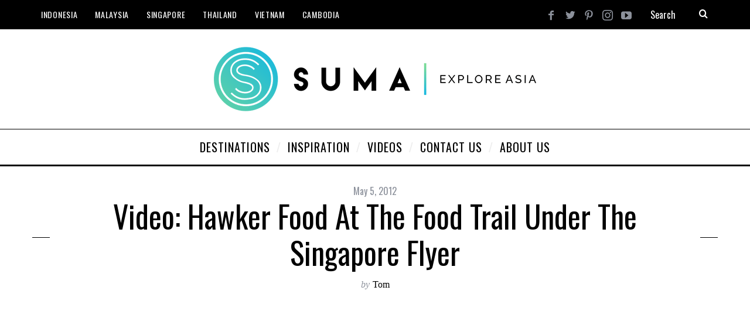

--- FILE ---
content_type: text/html; charset=UTF-8
request_url: https://sumabeachlifestyle.com/video-hawker-food-at-the-food-trail-under-the-singapore-flyer/
body_size: 18150
content:
<!DOCTYPE html>
<!--[if lt IE 9]><html lang="en-US" class="oldie"><![endif]-->
<!--[if (gte IE 9) | !(IE)]><!--><html lang="en-US" class="modern"><!--<![endif]-->
<head>
<meta charset="UTF-8" />
<meta name="viewport" content="width=device-width, initial-scale=1" />
<!--[if IE]><meta http-equiv='X-UA-Compatible' content='IE=edge,chrome=1'><![endif]-->
<meta name='robots' content='index, follow, max-image-preview:large, max-snippet:-1, max-video-preview:-1' />
	<style>img:is([sizes="auto" i], [sizes^="auto," i]) { contain-intrinsic-size: 3000px 1500px }</style>
	
	<!-- This site is optimized with the Yoast SEO plugin v26.8 - https://yoast.com/product/yoast-seo-wordpress/ -->
	<title>Video: Hawker Food at the Food Trail Under the Singapore Flyer - Suma - Explore Asia</title>
	<link rel="canonical" href="https://sumabeachlifestyle.com/video-hawker-food-at-the-food-trail-under-the-singapore-flyer/" />
	<meta property="og:locale" content="en_US" />
	<meta property="og:type" content="article" />
	<meta property="og:title" content="Video: Hawker Food at the Food Trail Under the Singapore Flyer - Suma - Explore Asia" />
	<meta property="og:description" content="Join me as I try a few different local hawker dishes under the Singapore Flyer at the Food Trail. Dishes include fried oysters, pork..." />
	<meta property="og:url" content="https://sumabeachlifestyle.com/video-hawker-food-at-the-food-trail-under-the-singapore-flyer/" />
	<meta property="og:site_name" content="Suma - Explore Asia" />
	<meta property="article:publisher" content="https://www.facebook.com/SumaLifestyle/" />
	<meta property="article:author" content="https://www.facebook.com/SumaLifestyle" />
	<meta property="article:published_time" content="2012-05-05T12:18:31+00:00" />
	<meta property="article:modified_time" content="2020-02-24T13:35:37+00:00" />
	<meta property="og:image" content="https://sumabeachlifestyle.com/wp-content/uploads/2012/05/Singapore-Hawker-Food-Thumb.jpg" />
	<meta property="og:image:width" content="450" />
	<meta property="og:image:height" content="290" />
	<meta property="og:image:type" content="image/jpeg" />
	<meta name="author" content="Tom" />
	<meta name="twitter:card" content="summary_large_image" />
	<meta name="twitter:creator" content="@sumalifestyle" />
	<meta name="twitter:site" content="@SumaLifestyle" />
	<meta name="twitter:label1" content="Written by" />
	<meta name="twitter:data1" content="Tom" />
	<script type="application/ld+json" class="yoast-schema-graph">{"@context":"https://schema.org","@graph":[{"@type":"Article","@id":"https://sumabeachlifestyle.com/video-hawker-food-at-the-food-trail-under-the-singapore-flyer/#article","isPartOf":{"@id":"https://sumabeachlifestyle.com/video-hawker-food-at-the-food-trail-under-the-singapore-flyer/"},"author":{"name":"Tom","@id":"https://sumabeachlifestyle.com/#/schema/person/f109f4dbf887d0e16f29e7ae76446a52"},"headline":"Video: Hawker Food at the Food Trail Under the Singapore Flyer","datePublished":"2012-05-05T12:18:31+00:00","dateModified":"2020-02-24T13:35:37+00:00","mainEntityOfPage":{"@id":"https://sumabeachlifestyle.com/video-hawker-food-at-the-food-trail-under-the-singapore-flyer/"},"wordCount":42,"publisher":{"@id":"https://sumabeachlifestyle.com/#organization"},"image":{"@id":"https://sumabeachlifestyle.com/video-hawker-food-at-the-food-trail-under-the-singapore-flyer/#primaryimage"},"thumbnailUrl":"https://sumabeachlifestyle.com/wp-content/uploads/2012/05/Singapore-Hawker-Food-Thumb.jpg","keywords":["Fried Oysters","Hawker Food","Malaysian Food","Pork Noodles","Singapore Flyer","Singapore Food Blog","Singapore Food Trail","Sugarcane Juice"],"articleSection":["Singapore Food and Drink","Videos"],"inLanguage":"en-US"},{"@type":"WebPage","@id":"https://sumabeachlifestyle.com/video-hawker-food-at-the-food-trail-under-the-singapore-flyer/","url":"https://sumabeachlifestyle.com/video-hawker-food-at-the-food-trail-under-the-singapore-flyer/","name":"Video: Hawker Food at the Food Trail Under the Singapore Flyer - Suma - Explore Asia","isPartOf":{"@id":"https://sumabeachlifestyle.com/#website"},"primaryImageOfPage":{"@id":"https://sumabeachlifestyle.com/video-hawker-food-at-the-food-trail-under-the-singapore-flyer/#primaryimage"},"image":{"@id":"https://sumabeachlifestyle.com/video-hawker-food-at-the-food-trail-under-the-singapore-flyer/#primaryimage"},"thumbnailUrl":"https://sumabeachlifestyle.com/wp-content/uploads/2012/05/Singapore-Hawker-Food-Thumb.jpg","datePublished":"2012-05-05T12:18:31+00:00","dateModified":"2020-02-24T13:35:37+00:00","breadcrumb":{"@id":"https://sumabeachlifestyle.com/video-hawker-food-at-the-food-trail-under-the-singapore-flyer/#breadcrumb"},"inLanguage":"en-US","potentialAction":[{"@type":"ReadAction","target":["https://sumabeachlifestyle.com/video-hawker-food-at-the-food-trail-under-the-singapore-flyer/"]}]},{"@type":"ImageObject","inLanguage":"en-US","@id":"https://sumabeachlifestyle.com/video-hawker-food-at-the-food-trail-under-the-singapore-flyer/#primaryimage","url":"https://sumabeachlifestyle.com/wp-content/uploads/2012/05/Singapore-Hawker-Food-Thumb.jpg","contentUrl":"https://sumabeachlifestyle.com/wp-content/uploads/2012/05/Singapore-Hawker-Food-Thumb.jpg","width":"450","height":"290","caption":"Singapore Hawker Food at Singapore Food Trail"},{"@type":"BreadcrumbList","@id":"https://sumabeachlifestyle.com/video-hawker-food-at-the-food-trail-under-the-singapore-flyer/#breadcrumb","itemListElement":[{"@type":"ListItem","position":1,"name":"Home","item":"https://sumabeachlifestyle.com/"},{"@type":"ListItem","position":2,"name":"Video: Hawker Food at the Food Trail Under the Singapore Flyer"}]},{"@type":"WebSite","@id":"https://sumabeachlifestyle.com/#website","url":"https://sumabeachlifestyle.com/","name":"Suma - Explore Asia","description":"Travel Guide to Southeast Asia and Beyond","publisher":{"@id":"https://sumabeachlifestyle.com/#organization"},"potentialAction":[{"@type":"SearchAction","target":{"@type":"EntryPoint","urlTemplate":"https://sumabeachlifestyle.com/?s={search_term_string}"},"query-input":{"@type":"PropertyValueSpecification","valueRequired":true,"valueName":"search_term_string"}}],"inLanguage":"en-US"},{"@type":"Organization","@id":"https://sumabeachlifestyle.com/#organization","name":"Suma Travel Asia","url":"https://sumabeachlifestyle.com/","logo":{"@type":"ImageObject","inLanguage":"en-US","@id":"https://sumabeachlifestyle.com/#/schema/logo/image/","url":"https://sumabeachlifestyle.com/wp-content/uploads/2012/11/Suma-Lifestyle-Logo-blue-bg.jpg","contentUrl":"https://sumabeachlifestyle.com/wp-content/uploads/2012/11/Suma-Lifestyle-Logo-blue-bg.jpg","width":970,"height":970,"caption":"Suma Travel Asia"},"image":{"@id":"https://sumabeachlifestyle.com/#/schema/logo/image/"},"sameAs":["https://www.facebook.com/SumaLifestyle/","https://x.com/SumaLifestyle","https://www.instagram.com/SumaExploreAsia","https://www.pinterest.com/SumaLifestyle","https://www.youtube.com/SumaLifestyle"]},{"@type":"Person","@id":"https://sumabeachlifestyle.com/#/schema/person/f109f4dbf887d0e16f29e7ae76446a52","name":"Tom","image":{"@type":"ImageObject","inLanguage":"en-US","@id":"https://sumabeachlifestyle.com/#/schema/person/image/","url":"https://secure.gravatar.com/avatar/5386f496ac51a105b412d3fcf529cf1fcb4dbc14985c22536117708a05f2a9e9?s=96&d=mm&r=pg","contentUrl":"https://secure.gravatar.com/avatar/5386f496ac51a105b412d3fcf529cf1fcb4dbc14985c22536117708a05f2a9e9?s=96&d=mm&r=pg","caption":"Tom"},"description":"This Canadian jetsetter living in Singapore is the co-founder of Suma Lifestyle. He loves reviewing boutique hotels, exotic beaches and stylish restaurants. Where would you like him to go next?","sameAs":["http://www.sumalifestyle.com","https://www.facebook.com/SumaLifestyle","https://x.com/@sumalifestyle"],"url":"https://sumabeachlifestyle.com/author/tom/"}]}</script>
	<!-- / Yoast SEO plugin. -->


<link rel='dns-prefetch' href='//fonts.googleapis.com' />
<link rel='preconnect' href='https://fonts.gstatic.com' crossorigin />
<link rel="alternate" type="application/rss+xml" title="Suma - Explore Asia &raquo; Feed" href="https://sumabeachlifestyle.com/feed/" />
<link rel="alternate" type="application/rss+xml" title="Suma - Explore Asia &raquo; Comments Feed" href="https://sumabeachlifestyle.com/comments/feed/" />
<script type="text/javascript">
/* <![CDATA[ */
window._wpemojiSettings = {"baseUrl":"https:\/\/s.w.org\/images\/core\/emoji\/16.0.1\/72x72\/","ext":".png","svgUrl":"https:\/\/s.w.org\/images\/core\/emoji\/16.0.1\/svg\/","svgExt":".svg","source":{"concatemoji":"https:\/\/sumabeachlifestyle.com\/wp-includes\/js\/wp-emoji-release.min.js?ver=6.8.3"}};
/*! This file is auto-generated */
!function(s,n){var o,i,e;function c(e){try{var t={supportTests:e,timestamp:(new Date).valueOf()};sessionStorage.setItem(o,JSON.stringify(t))}catch(e){}}function p(e,t,n){e.clearRect(0,0,e.canvas.width,e.canvas.height),e.fillText(t,0,0);var t=new Uint32Array(e.getImageData(0,0,e.canvas.width,e.canvas.height).data),a=(e.clearRect(0,0,e.canvas.width,e.canvas.height),e.fillText(n,0,0),new Uint32Array(e.getImageData(0,0,e.canvas.width,e.canvas.height).data));return t.every(function(e,t){return e===a[t]})}function u(e,t){e.clearRect(0,0,e.canvas.width,e.canvas.height),e.fillText(t,0,0);for(var n=e.getImageData(16,16,1,1),a=0;a<n.data.length;a++)if(0!==n.data[a])return!1;return!0}function f(e,t,n,a){switch(t){case"flag":return n(e,"\ud83c\udff3\ufe0f\u200d\u26a7\ufe0f","\ud83c\udff3\ufe0f\u200b\u26a7\ufe0f")?!1:!n(e,"\ud83c\udde8\ud83c\uddf6","\ud83c\udde8\u200b\ud83c\uddf6")&&!n(e,"\ud83c\udff4\udb40\udc67\udb40\udc62\udb40\udc65\udb40\udc6e\udb40\udc67\udb40\udc7f","\ud83c\udff4\u200b\udb40\udc67\u200b\udb40\udc62\u200b\udb40\udc65\u200b\udb40\udc6e\u200b\udb40\udc67\u200b\udb40\udc7f");case"emoji":return!a(e,"\ud83e\udedf")}return!1}function g(e,t,n,a){var r="undefined"!=typeof WorkerGlobalScope&&self instanceof WorkerGlobalScope?new OffscreenCanvas(300,150):s.createElement("canvas"),o=r.getContext("2d",{willReadFrequently:!0}),i=(o.textBaseline="top",o.font="600 32px Arial",{});return e.forEach(function(e){i[e]=t(o,e,n,a)}),i}function t(e){var t=s.createElement("script");t.src=e,t.defer=!0,s.head.appendChild(t)}"undefined"!=typeof Promise&&(o="wpEmojiSettingsSupports",i=["flag","emoji"],n.supports={everything:!0,everythingExceptFlag:!0},e=new Promise(function(e){s.addEventListener("DOMContentLoaded",e,{once:!0})}),new Promise(function(t){var n=function(){try{var e=JSON.parse(sessionStorage.getItem(o));if("object"==typeof e&&"number"==typeof e.timestamp&&(new Date).valueOf()<e.timestamp+604800&&"object"==typeof e.supportTests)return e.supportTests}catch(e){}return null}();if(!n){if("undefined"!=typeof Worker&&"undefined"!=typeof OffscreenCanvas&&"undefined"!=typeof URL&&URL.createObjectURL&&"undefined"!=typeof Blob)try{var e="postMessage("+g.toString()+"("+[JSON.stringify(i),f.toString(),p.toString(),u.toString()].join(",")+"));",a=new Blob([e],{type:"text/javascript"}),r=new Worker(URL.createObjectURL(a),{name:"wpTestEmojiSupports"});return void(r.onmessage=function(e){c(n=e.data),r.terminate(),t(n)})}catch(e){}c(n=g(i,f,p,u))}t(n)}).then(function(e){for(var t in e)n.supports[t]=e[t],n.supports.everything=n.supports.everything&&n.supports[t],"flag"!==t&&(n.supports.everythingExceptFlag=n.supports.everythingExceptFlag&&n.supports[t]);n.supports.everythingExceptFlag=n.supports.everythingExceptFlag&&!n.supports.flag,n.DOMReady=!1,n.readyCallback=function(){n.DOMReady=!0}}).then(function(){return e}).then(function(){var e;n.supports.everything||(n.readyCallback(),(e=n.source||{}).concatemoji?t(e.concatemoji):e.wpemoji&&e.twemoji&&(t(e.twemoji),t(e.wpemoji)))}))}((window,document),window._wpemojiSettings);
/* ]]> */
</script>
<style id='wp-emoji-styles-inline-css' type='text/css'>

	img.wp-smiley, img.emoji {
		display: inline !important;
		border: none !important;
		box-shadow: none !important;
		height: 1em !important;
		width: 1em !important;
		margin: 0 0.07em !important;
		vertical-align: -0.1em !important;
		background: none !important;
		padding: 0 !important;
	}
</style>
<link rel='stylesheet' id='wp-block-library-css' href='https://sumabeachlifestyle.com/wp-includes/css/dist/block-library/style.min.css?ver=6.8.3' type='text/css' media='all' />
<style id='classic-theme-styles-inline-css' type='text/css'>
/*! This file is auto-generated */
.wp-block-button__link{color:#fff;background-color:#32373c;border-radius:9999px;box-shadow:none;text-decoration:none;padding:calc(.667em + 2px) calc(1.333em + 2px);font-size:1.125em}.wp-block-file__button{background:#32373c;color:#fff;text-decoration:none}
</style>
<style id='global-styles-inline-css' type='text/css'>
:root{--wp--preset--aspect-ratio--square: 1;--wp--preset--aspect-ratio--4-3: 4/3;--wp--preset--aspect-ratio--3-4: 3/4;--wp--preset--aspect-ratio--3-2: 3/2;--wp--preset--aspect-ratio--2-3: 2/3;--wp--preset--aspect-ratio--16-9: 16/9;--wp--preset--aspect-ratio--9-16: 9/16;--wp--preset--color--black: #000000;--wp--preset--color--cyan-bluish-gray: #abb8c3;--wp--preset--color--white: #ffffff;--wp--preset--color--pale-pink: #f78da7;--wp--preset--color--vivid-red: #cf2e2e;--wp--preset--color--luminous-vivid-orange: #ff6900;--wp--preset--color--luminous-vivid-amber: #fcb900;--wp--preset--color--light-green-cyan: #7bdcb5;--wp--preset--color--vivid-green-cyan: #00d084;--wp--preset--color--pale-cyan-blue: #8ed1fc;--wp--preset--color--vivid-cyan-blue: #0693e3;--wp--preset--color--vivid-purple: #9b51e0;--wp--preset--gradient--vivid-cyan-blue-to-vivid-purple: linear-gradient(135deg,rgba(6,147,227,1) 0%,rgb(155,81,224) 100%);--wp--preset--gradient--light-green-cyan-to-vivid-green-cyan: linear-gradient(135deg,rgb(122,220,180) 0%,rgb(0,208,130) 100%);--wp--preset--gradient--luminous-vivid-amber-to-luminous-vivid-orange: linear-gradient(135deg,rgba(252,185,0,1) 0%,rgba(255,105,0,1) 100%);--wp--preset--gradient--luminous-vivid-orange-to-vivid-red: linear-gradient(135deg,rgba(255,105,0,1) 0%,rgb(207,46,46) 100%);--wp--preset--gradient--very-light-gray-to-cyan-bluish-gray: linear-gradient(135deg,rgb(238,238,238) 0%,rgb(169,184,195) 100%);--wp--preset--gradient--cool-to-warm-spectrum: linear-gradient(135deg,rgb(74,234,220) 0%,rgb(151,120,209) 20%,rgb(207,42,186) 40%,rgb(238,44,130) 60%,rgb(251,105,98) 80%,rgb(254,248,76) 100%);--wp--preset--gradient--blush-light-purple: linear-gradient(135deg,rgb(255,206,236) 0%,rgb(152,150,240) 100%);--wp--preset--gradient--blush-bordeaux: linear-gradient(135deg,rgb(254,205,165) 0%,rgb(254,45,45) 50%,rgb(107,0,62) 100%);--wp--preset--gradient--luminous-dusk: linear-gradient(135deg,rgb(255,203,112) 0%,rgb(199,81,192) 50%,rgb(65,88,208) 100%);--wp--preset--gradient--pale-ocean: linear-gradient(135deg,rgb(255,245,203) 0%,rgb(182,227,212) 50%,rgb(51,167,181) 100%);--wp--preset--gradient--electric-grass: linear-gradient(135deg,rgb(202,248,128) 0%,rgb(113,206,126) 100%);--wp--preset--gradient--midnight: linear-gradient(135deg,rgb(2,3,129) 0%,rgb(40,116,252) 100%);--wp--preset--font-size--small: 13px;--wp--preset--font-size--medium: 20px;--wp--preset--font-size--large: 36px;--wp--preset--font-size--x-large: 42px;--wp--preset--spacing--20: 0.44rem;--wp--preset--spacing--30: 0.67rem;--wp--preset--spacing--40: 1rem;--wp--preset--spacing--50: 1.5rem;--wp--preset--spacing--60: 2.25rem;--wp--preset--spacing--70: 3.38rem;--wp--preset--spacing--80: 5.06rem;--wp--preset--shadow--natural: 6px 6px 9px rgba(0, 0, 0, 0.2);--wp--preset--shadow--deep: 12px 12px 50px rgba(0, 0, 0, 0.4);--wp--preset--shadow--sharp: 6px 6px 0px rgba(0, 0, 0, 0.2);--wp--preset--shadow--outlined: 6px 6px 0px -3px rgba(255, 255, 255, 1), 6px 6px rgba(0, 0, 0, 1);--wp--preset--shadow--crisp: 6px 6px 0px rgba(0, 0, 0, 1);}:where(.is-layout-flex){gap: 0.5em;}:where(.is-layout-grid){gap: 0.5em;}body .is-layout-flex{display: flex;}.is-layout-flex{flex-wrap: wrap;align-items: center;}.is-layout-flex > :is(*, div){margin: 0;}body .is-layout-grid{display: grid;}.is-layout-grid > :is(*, div){margin: 0;}:where(.wp-block-columns.is-layout-flex){gap: 2em;}:where(.wp-block-columns.is-layout-grid){gap: 2em;}:where(.wp-block-post-template.is-layout-flex){gap: 1.25em;}:where(.wp-block-post-template.is-layout-grid){gap: 1.25em;}.has-black-color{color: var(--wp--preset--color--black) !important;}.has-cyan-bluish-gray-color{color: var(--wp--preset--color--cyan-bluish-gray) !important;}.has-white-color{color: var(--wp--preset--color--white) !important;}.has-pale-pink-color{color: var(--wp--preset--color--pale-pink) !important;}.has-vivid-red-color{color: var(--wp--preset--color--vivid-red) !important;}.has-luminous-vivid-orange-color{color: var(--wp--preset--color--luminous-vivid-orange) !important;}.has-luminous-vivid-amber-color{color: var(--wp--preset--color--luminous-vivid-amber) !important;}.has-light-green-cyan-color{color: var(--wp--preset--color--light-green-cyan) !important;}.has-vivid-green-cyan-color{color: var(--wp--preset--color--vivid-green-cyan) !important;}.has-pale-cyan-blue-color{color: var(--wp--preset--color--pale-cyan-blue) !important;}.has-vivid-cyan-blue-color{color: var(--wp--preset--color--vivid-cyan-blue) !important;}.has-vivid-purple-color{color: var(--wp--preset--color--vivid-purple) !important;}.has-black-background-color{background-color: var(--wp--preset--color--black) !important;}.has-cyan-bluish-gray-background-color{background-color: var(--wp--preset--color--cyan-bluish-gray) !important;}.has-white-background-color{background-color: var(--wp--preset--color--white) !important;}.has-pale-pink-background-color{background-color: var(--wp--preset--color--pale-pink) !important;}.has-vivid-red-background-color{background-color: var(--wp--preset--color--vivid-red) !important;}.has-luminous-vivid-orange-background-color{background-color: var(--wp--preset--color--luminous-vivid-orange) !important;}.has-luminous-vivid-amber-background-color{background-color: var(--wp--preset--color--luminous-vivid-amber) !important;}.has-light-green-cyan-background-color{background-color: var(--wp--preset--color--light-green-cyan) !important;}.has-vivid-green-cyan-background-color{background-color: var(--wp--preset--color--vivid-green-cyan) !important;}.has-pale-cyan-blue-background-color{background-color: var(--wp--preset--color--pale-cyan-blue) !important;}.has-vivid-cyan-blue-background-color{background-color: var(--wp--preset--color--vivid-cyan-blue) !important;}.has-vivid-purple-background-color{background-color: var(--wp--preset--color--vivid-purple) !important;}.has-black-border-color{border-color: var(--wp--preset--color--black) !important;}.has-cyan-bluish-gray-border-color{border-color: var(--wp--preset--color--cyan-bluish-gray) !important;}.has-white-border-color{border-color: var(--wp--preset--color--white) !important;}.has-pale-pink-border-color{border-color: var(--wp--preset--color--pale-pink) !important;}.has-vivid-red-border-color{border-color: var(--wp--preset--color--vivid-red) !important;}.has-luminous-vivid-orange-border-color{border-color: var(--wp--preset--color--luminous-vivid-orange) !important;}.has-luminous-vivid-amber-border-color{border-color: var(--wp--preset--color--luminous-vivid-amber) !important;}.has-light-green-cyan-border-color{border-color: var(--wp--preset--color--light-green-cyan) !important;}.has-vivid-green-cyan-border-color{border-color: var(--wp--preset--color--vivid-green-cyan) !important;}.has-pale-cyan-blue-border-color{border-color: var(--wp--preset--color--pale-cyan-blue) !important;}.has-vivid-cyan-blue-border-color{border-color: var(--wp--preset--color--vivid-cyan-blue) !important;}.has-vivid-purple-border-color{border-color: var(--wp--preset--color--vivid-purple) !important;}.has-vivid-cyan-blue-to-vivid-purple-gradient-background{background: var(--wp--preset--gradient--vivid-cyan-blue-to-vivid-purple) !important;}.has-light-green-cyan-to-vivid-green-cyan-gradient-background{background: var(--wp--preset--gradient--light-green-cyan-to-vivid-green-cyan) !important;}.has-luminous-vivid-amber-to-luminous-vivid-orange-gradient-background{background: var(--wp--preset--gradient--luminous-vivid-amber-to-luminous-vivid-orange) !important;}.has-luminous-vivid-orange-to-vivid-red-gradient-background{background: var(--wp--preset--gradient--luminous-vivid-orange-to-vivid-red) !important;}.has-very-light-gray-to-cyan-bluish-gray-gradient-background{background: var(--wp--preset--gradient--very-light-gray-to-cyan-bluish-gray) !important;}.has-cool-to-warm-spectrum-gradient-background{background: var(--wp--preset--gradient--cool-to-warm-spectrum) !important;}.has-blush-light-purple-gradient-background{background: var(--wp--preset--gradient--blush-light-purple) !important;}.has-blush-bordeaux-gradient-background{background: var(--wp--preset--gradient--blush-bordeaux) !important;}.has-luminous-dusk-gradient-background{background: var(--wp--preset--gradient--luminous-dusk) !important;}.has-pale-ocean-gradient-background{background: var(--wp--preset--gradient--pale-ocean) !important;}.has-electric-grass-gradient-background{background: var(--wp--preset--gradient--electric-grass) !important;}.has-midnight-gradient-background{background: var(--wp--preset--gradient--midnight) !important;}.has-small-font-size{font-size: var(--wp--preset--font-size--small) !important;}.has-medium-font-size{font-size: var(--wp--preset--font-size--medium) !important;}.has-large-font-size{font-size: var(--wp--preset--font-size--large) !important;}.has-x-large-font-size{font-size: var(--wp--preset--font-size--x-large) !important;}
:where(.wp-block-post-template.is-layout-flex){gap: 1.25em;}:where(.wp-block-post-template.is-layout-grid){gap: 1.25em;}
:where(.wp-block-columns.is-layout-flex){gap: 2em;}:where(.wp-block-columns.is-layout-grid){gap: 2em;}
:root :where(.wp-block-pullquote){font-size: 1.5em;line-height: 1.6;}
</style>
<link rel='stylesheet' id='main-style-css' href='https://sumabeachlifestyle.com/wp-content/themes/simplemag%205/style.css?ver=6.8.3' type='text/css' media='all' />
<link rel="preload" as="style" href="https://fonts.googleapis.com/css?family=Oswald:400%7CLato&#038;display=swap&#038;ver=1570611282" /><link rel="stylesheet" href="https://fonts.googleapis.com/css?family=Oswald:400%7CLato&#038;display=swap&#038;ver=1570611282" media="print" onload="this.media='all'"><noscript><link rel="stylesheet" href="https://fonts.googleapis.com/css?family=Oswald:400%7CLato&#038;display=swap&#038;ver=1570611282" /></noscript><script type="text/javascript" src="https://sumabeachlifestyle.com/wp-includes/js/jquery/jquery.min.js?ver=3.7.1" id="jquery-core-js"></script>
<script type="text/javascript" src="https://sumabeachlifestyle.com/wp-includes/js/jquery/jquery-migrate.min.js?ver=3.4.1" id="jquery-migrate-js"></script>
<link rel="https://api.w.org/" href="https://sumabeachlifestyle.com/wp-json/" /><link rel="alternate" title="JSON" type="application/json" href="https://sumabeachlifestyle.com/wp-json/wp/v2/posts/2197" /><link rel="EditURI" type="application/rsd+xml" title="RSD" href="https://sumabeachlifestyle.com/xmlrpc.php?rsd" />
<link rel='shortlink' href='https://sumabeachlifestyle.com/?p=2197' />
<link rel="alternate" title="oEmbed (JSON)" type="application/json+oembed" href="https://sumabeachlifestyle.com/wp-json/oembed/1.0/embed?url=https%3A%2F%2Fsumabeachlifestyle.com%2Fvideo-hawker-food-at-the-food-trail-under-the-singapore-flyer%2F" />
<link rel="alternate" title="oEmbed (XML)" type="text/xml+oembed" href="https://sumabeachlifestyle.com/wp-json/oembed/1.0/embed?url=https%3A%2F%2Fsumabeachlifestyle.com%2Fvideo-hawker-food-at-the-food-trail-under-the-singapore-flyer%2F&#038;format=xml" />
<meta name="generator" content="Redux 4.5.10" /><style type="text/css">
.header .logo{max-width:550px;}
.lines-button .lines, .lines-button .lines:after, .lines-button .lines:before{background:#ffffff;}
.top-strip .search-form input,.top-strip .search-form button,.top-strip .mobile-search-button{color:#ffffff}
.main-menu .sub-links .active-link,
.main-menu .mega-menu-item:hover .item-title a,
.main-menu > ul > .sub-menu-columns > .sub-menu > .sub-links > li > a {color:#0091b5;}
.main-menu .sub-menu-two-columns > .sub-menu > .sub-links li a:after {background-color:#0091b5;}
.main-menu .posts-loading:after {border-top-color:#0091b5;border-bottom-color:#0091b5;}
.secondary-menu ul > li:hover > a {color:#0091b5;}
.main-menu > ul > .link-arrow > a:after {border-color:transparent transparent #0091b5;}
.main-menu > ul > li > .sub-menu {border-top-color:#0091b5;}
.main-menu .mega-menu-container .mega-menu-posts-title:hover:after{color:#ffffff;}
.modern .content-over-image-tint .entry-image:before,
.modern .content-over-image-tint.full-width-image:before{opacity:0.1;}
.modern .content-over-image-tint:hover .entry-image:before,
.modern .content-over-image-tint.full-width-image:hover:before,
.modern .content-over-image-tint .gallery-item:not(.slick-active) .entry-image:before{opacity:0.5;}
.sidebar .widget{border-bottom:1px solid #000;}
.footer-sidebar .widget_rss li:after,
.footer-sidebar .widget_pages li:after,
.footer-sidebar .widget_nav_menu li:after,
.footer-sidebar .widget_categories ul li:after,
.footer-sidebar .widget_recent_entries li:after,
.footer-sidebar .widget_recent_comments li:after{background-color:#585b61;}
.entry-title {text-transform:capitalize;}
.title-with-sep{background:url("https://sumabeachlifestyle.com/wp-content/themes/simplemag%205/images/section-header.png") repeat-x 0 50%;}
@media only screen and (min-width: 960px) {.full-width-media .gallery-carousel,.full-width-media .gallery-carousel .gallery-item{height:580px;}}
</style>
<script type="text/javascript">
<!-- Global site tag (gtag.js) - Google Analytics -->
<script async src="https://www.googletagmanager.com/gtag/js?id=UA-15298697-2"></script>
<script>
  window.dataLayer = window.dataLayer || [];
  function gtag(){dataLayer.push(arguments);}
  gtag('js', new Date());

  gtag('config', 'UA-15298697-2');
</script>
<meta name="google-site-verification" content="Sa3qAHV-T5NtjdZ3lOlrOI0fWejy_q6-KiUK0-8R5hY" />

</script>
<link rel="icon" href="https://sumabeachlifestyle.com/wp-content/uploads/2016/05/SUMA-Clear-Icon-300x295.png" sizes="32x32" />
<link rel="icon" href="https://sumabeachlifestyle.com/wp-content/uploads/2016/05/SUMA-Clear-Icon-200x140.png" sizes="192x192" />
<link rel="apple-touch-icon" href="https://sumabeachlifestyle.com/wp-content/uploads/2016/05/SUMA-Clear-Icon-200x140.png" />
<meta name="msapplication-TileImage" content="https://sumabeachlifestyle.com/wp-content/uploads/2016/05/SUMA-Clear-Icon.png" />
<style id="ti_option-dynamic-css" title="dynamic-css" class="redux-options-output">.menu-item a, .entry-meta, .see-more span, .read-more, .read-more-link, .nav-title, .related-posts-tabs li a, #submit, input, textarea, .copyright, .copyright a{font-family:Oswald;font-weight:400;font-style:normal;}.secondary-menu > ul > li{font-size:14px;}.main-menu > ul > li{font-size:20px;}h1, h2, h3, h4, h5, h6, .main-menu .item-title a, .widget_pages, .widget_categories, .widget_nav_menu, .tagline, .sub-title, .entry-note, .manual-excerpt, .single-post.ltr:not(.woocommerce) .entry-content > p:first-of-type:first-letter, .sc-dropcap, .single-author-box .vcard, .comment-author, .comment-meta, .comment-reply-link, #respond label, #wp-calendar tbody, .latest-reviews .score-line i, .score-box .total{font-family:Oswald;font-weight:normal;font-style:normal;}.section-title, .classic-layout .entry-title{font-size:48px;}.entries .post-item .entry-title, .media-post-item .entry-title{font-size:24px;}.page-title{font-size:52px;}body, p{font-family:Lato;font-weight:normal;font-style:normal;}.page .entry-content, .single .entry-content, .home-section div.entry-summary{line-height:28px;font-size:18px;}.score-line, .rating-total-indicator .sides span, .widget_ti_most_commented span{background-color:#0091b5;}.comment-list .bypostauthor .avatar, .post-item .content-loading .load-media-content:before, .media-posts .content-loading .load-media-content:before, .post-item .content-loading .load-media-content:after, .media-posts .content-loading .load-media-content:after{border-color:#0091b5;}.widget_ti_most_commented span i:before{border-top-color:#0091b5;}.score-line span i, .widget_ti_most_commented span i{color:#000000;}#masthead{background-color:#ffffff;}.top-strip, .secondary-menu .sub-menu, .top-strip .search-form input[type="text"], .top-strip .social li ul{background-color:#000000;}.secondary-menu a{color:#ffffff;}.secondary-menu a:hover{color:#0091b5;}.top-strip .social li a{color:#8c919b;}.main-menu-container,.sticky-active .main-menu-fixed{background-color:#ffffff;}.main-menu > ul > li{color:#000;}.main-menu > ul > li:hover{color:#333;}.main-menu > ul > li > a > span:after{color:#eeeeee;}.main-menu-container{border-top:1px solid #000;}.main-menu-container{border-bottom:3px solid #000;}.main-menu .sub-menu{background-color:#000000;}.main-menu .sub-menu li a, .main-menu .mega-menu-container .mega-menu-posts-title{color:#ffffff;}.main-menu .sub-menu li a:hover, .main-menu .mega-menu-container .mega-menu-posts-title:hover{color:#0091b5;}.modern .content-over-image-tint .entry-image:before, .modern .content-over-image-tint.full-width-image:before{background-color:#000000;}.sidebar{border-top:1px solid #000;border-bottom:1px solid #000;border-left:1px solid #000;border-right:1px solid #000;}.slide-dock{background-color:#ffffff;}.slide-dock h3, .slide-dock p{color:#000000;}.slide-dock .entry-meta a, .slide-dock h4 a{color:#000000;}.footer-sidebar, .footer-sidebar .widget_ti_most_commented li a, .footer-sidebar .widget-posts-classic-entries .widget-post-details, .footer-sidebar .widget-slider .widget-post-details .widget-post-category, .footer-sidebar .widget-posts-classic-entries .widget-post-details .widget-post-category, .footer-sidebar .widget-posts-entries .widget-post-item:not(:nth-child(1)) .widget-post-details{background-color:#242628;}.footer-sidebar .widget_ti_latest_comments .comment-text:after{border-bottom-color:#242628;}.footer-sidebar .widget_ti_most_commented span i{color:#242628;}.footer-sidebar .widget h3{color:#0091b5;}.footer-sidebar .rating-total-indicator .sides span, .footer-sidebar .widget_ti_most_commented span{background-color:#0091b5;}.footer-sidebar .widget_ti_most_commented span i:before{border-top-color:#0091b5;}.footer-sidebar, .footer-sidebar button, .footer-sidebar select, .footer-sidebar input,  .footer-sidebar input[type="submit"]{color:#8c919b;}.footer-sidebar input, .footer-sidebar select, .footer-sidebar input[type="submit"]{border-color:#8c919b;}.footer-sidebar .widget_ti_latest_comments .comment-text:before{border-bottom-color:#8c919b;}.footer-sidebar .widget a{color:#8c919b;}.footer-sidebar .widget a:hover{color:#0091b5;}.footer-sidebar, .widget-area-2, .widget-area-3, .footer-sidebar .widget{border-top:1px dotted #585b61;border-bottom:1px dotted #585b61;border-left:1px dotted #585b61;border-right:1px dotted #585b61;}.full-width-sidebar{background-color:#f8f8f8;}.full-width-sidebar, .full-width-sidebar a{color:#000000;}.copyright{background-color:#222222;}.copyright, .copyright a{color:#8c919b;}</style></head>

<body class="wp-singular post-template-default single single-post postid-2197 single-format-video wp-theme-simplemag5 sm-451 ltr single-food-and-drink single-videos layout-full">


    <section class="no-print top-strip">

        
        <div class="wrapper clearfix">

            
<div class="search-form">
    <form method="get" id="searchform" action="https://sumabeachlifestyle.com/" role="search">
        <input type="text" name="s" id="s" value="Search" onfocus="if(this.value=='Search')this.value='';" onblur="if(this.value=='')this.value='Search';" />
        <button type="submit">
            <i class="icomoon-search"></i>
        </button>
    </form>
    
    <div class="mobile-search-button"></div>
</div><ul class="social">
		<li><a href="#" class="icomoon-share social-share-link"></a>
			<ul><li><a href="https://www.facebook.com/SumaLifestyle" class="icomoon-facebook" target="_blank"></a></li><li><a href="https://www.twitter.com/SumaLifestyle" class="icomoon-twitter" target="_blank"></a></li><li><a href="https://www.pinterest.com/SumaLifestyle" class="icomoon-pinterest" target="_blank"></a></li><li><a href="https://www.instagram.com/Sumaexploreasia" class="icomoon-instagram" target="_blank"></a></li><li><a href="https://www.youtube.com/SumaLifestyle" class="icomoon-youtube" target="_blank"></a></li>		</ul>
		</li>
	</ul>
            
            <nav class="secondary-menu"><ul id="menu-top-menu" class="menu"><li id="menu-item-11078" class="menu-item menu-item-type-taxonomy menu-item-object-category menu-item-has-children menu-item-11078"><a href="https://sumabeachlifestyle.com/category/destinations/asia/indonesia/">Indonesia</a>
<ul class="sub-menu">
	<li id="menu-item-12643" class="menu-item menu-item-type-taxonomy menu-item-object-category menu-item-12643"><a href="https://sumabeachlifestyle.com/category/destinations/asia/indonesia/bali/">Bali</a></li>
	<li id="menu-item-12788" class="menu-item menu-item-type-taxonomy menu-item-object-category menu-item-12788"><a href="https://sumabeachlifestyle.com/category/destinations/asia/indonesia/south-sumatra/">South Sumatra</a></li>
	<li id="menu-item-12789" class="menu-item menu-item-type-taxonomy menu-item-object-category menu-item-12789"><a href="https://sumabeachlifestyle.com/category/destinations/asia/indonesia/surabaya/">Surabaya</a></li>
	<li id="menu-item-12819" class="menu-item menu-item-type-taxonomy menu-item-object-category menu-item-12819"><a href="https://sumabeachlifestyle.com/category/destinations/asia/indonesia/yogyakarta/">Yogyakarta</a></li>
	<li id="menu-item-12792" class="menu-item menu-item-type-taxonomy menu-item-object-category menu-item-12792"><a href="https://sumabeachlifestyle.com/category/destinations/asia/indonesia/">All Destinations</a></li>
</ul>
</li>
<li id="menu-item-11076" class="menu-item menu-item-type-taxonomy menu-item-object-category menu-item-has-children menu-item-11076"><a href="https://sumabeachlifestyle.com/category/destinations/asia/malaysia/">Malaysia</a>
<ul class="sub-menu">
	<li id="menu-item-12784" class="menu-item menu-item-type-taxonomy menu-item-object-category menu-item-12784"><a href="https://sumabeachlifestyle.com/category/destinations/asia/malaysia/kuala-lumpur/">Kuala Lumpur</a></li>
	<li id="menu-item-12785" class="menu-item menu-item-type-taxonomy menu-item-object-category menu-item-12785"><a href="https://sumabeachlifestyle.com/category/destinations/asia/malaysia/langkawi/">Langkawi</a></li>
	<li id="menu-item-12644" class="menu-item menu-item-type-taxonomy menu-item-object-category menu-item-12644"><a href="https://sumabeachlifestyle.com/category/destinations/asia/malaysia/penang/">Penang</a></li>
	<li id="menu-item-12793" class="menu-item menu-item-type-taxonomy menu-item-object-category menu-item-12793"><a href="https://sumabeachlifestyle.com/category/destinations/asia/malaysia/">All Destinations</a></li>
</ul>
</li>
<li id="menu-item-11075" class="menu-item menu-item-type-taxonomy menu-item-object-category current-post-ancestor menu-item-11075"><a href="https://sumabeachlifestyle.com/category/destinations/asia/singapore/">Singapore</a></li>
<li id="menu-item-11077" class="menu-item menu-item-type-taxonomy menu-item-object-category menu-item-has-children menu-item-11077"><a href="https://sumabeachlifestyle.com/category/destinations/asia/thailand/">Thailand</a>
<ul class="sub-menu">
	<li id="menu-item-12781" class="menu-item menu-item-type-taxonomy menu-item-object-category menu-item-12781"><a href="https://sumabeachlifestyle.com/category/destinations/asia/thailand/bangkok/">Bangkok</a></li>
	<li id="menu-item-13341" class="menu-item menu-item-type-taxonomy menu-item-object-category menu-item-13341"><a href="https://sumabeachlifestyle.com/category/destinations/asia/thailand/chiang-mai/">Chiang Mai</a></li>
	<li id="menu-item-12794" class="menu-item menu-item-type-taxonomy menu-item-object-category menu-item-12794"><a href="https://sumabeachlifestyle.com/category/destinations/asia/thailand/krabi/">Krabi</a></li>
	<li id="menu-item-12786" class="menu-item menu-item-type-taxonomy menu-item-object-category menu-item-12786"><a href="https://sumabeachlifestyle.com/category/destinations/asia/thailand/pattaya/">Pattaya</a></li>
	<li id="menu-item-12787" class="menu-item menu-item-type-taxonomy menu-item-object-category menu-item-12787"><a href="https://sumabeachlifestyle.com/category/destinations/asia/thailand/phuket/">Phuket</a></li>
	<li id="menu-item-12796" class="menu-item menu-item-type-taxonomy menu-item-object-category menu-item-12796"><a href="https://sumabeachlifestyle.com/category/destinations/asia/thailand/">All Destinations</a></li>
</ul>
</li>
<li id="menu-item-11079" class="menu-item menu-item-type-taxonomy menu-item-object-category menu-item-has-children menu-item-11079"><a href="https://sumabeachlifestyle.com/category/destinations/asia/vietnam/">Vietnam</a>
<ul class="sub-menu">
	<li id="menu-item-12782" class="menu-item menu-item-type-taxonomy menu-item-object-category menu-item-12782"><a href="https://sumabeachlifestyle.com/category/destinations/asia/vietnam/ho-chi-mihn-vietnam/">Ho Chi Minh</a></li>
	<li id="menu-item-12791" class="menu-item menu-item-type-taxonomy menu-item-object-category menu-item-12791"><a href="https://sumabeachlifestyle.com/category/destinations/asia/vietnam/nha-trang/">Nha Trang</a></li>
	<li id="menu-item-12797" class="menu-item menu-item-type-taxonomy menu-item-object-category menu-item-12797"><a href="https://sumabeachlifestyle.com/category/destinations/asia/vietnam/">All Destinations</a></li>
</ul>
</li>
<li id="menu-item-13013" class="menu-item menu-item-type-taxonomy menu-item-object-category menu-item-13013"><a href="https://sumabeachlifestyle.com/category/destinations/asia/cambodia/">Cambodia</a></li>
</ul></nav>
            <a href="#" id="mobile-menu-toggle" class="lines-button">
                <span class="lines"></span>
            </a>

        </div><!-- .wrapper -->

    </section><!-- .top-strip -->


    <section id="site">

                <div id="pageslide" class="mobilewhite"><!-- Sidebar in Mobile View --></div>

        <div class="site-content">

            <header id="masthead" role="banner" class="clearfix">

                                <div id="branding" class="anmtd">
                    <div class="wrapper">
                    
<div class="header header-default">
            <a class="logo" href="https://sumabeachlifestyle.com">
            <img src="https://sumabeachlifestyle.com/wp-content/uploads/2016/05/SUMA-Logo-Horizontal-550px.png" alt="Suma &#8211; Explore Asia - Travel Guide to Southeast Asia and Beyond" width="550" height="110" />
        </a><!-- Logo -->
    
    </div><!-- .header-default -->                    </div><!-- .wrapper -->
                </div><!-- #branding -->
                
				<div class="no-print anmtd main-menu-container" role="navigation"><nav class="wrapper main-menu"><ul id="menu-destinations" class="menu"><li id="menu-item-10428" class="menu-item menu-item-type-custom menu-item-object-custom menu-item-has-children"><a href="https://sumabeachlifestyle.com/category/destinations/"><span>Destinations</span></a>
<ul class="sub-links">
	<li id="menu-item-4595" class="menu-item menu-item-type-taxonomy menu-item-object-category"><a href="https://sumabeachlifestyle.com/category/destinations/australianewzealand/"><span>Australia &#038; NZ</span></a><div class="sub-menu"></div>
</li>
	<li id="menu-item-12642" class="menu-item menu-item-type-taxonomy menu-item-object-category"><a href="https://sumabeachlifestyle.com/category/destinations/asia/cambodia/"><span>Cambodia</span></a><div class="sub-menu"></div>
</li>
	<li id="menu-item-7843" class="menu-item menu-item-type-taxonomy menu-item-object-category"><a href="https://sumabeachlifestyle.com/category/destinations/china/"><span>China</span></a><div class="sub-menu"></div>
</li>
	<li id="menu-item-12639" class="menu-item menu-item-type-taxonomy menu-item-object-category"><a href="https://sumabeachlifestyle.com/category/destinations/india/"><span>India</span></a><div class="sub-menu"></div>
</li>
	<li id="menu-item-247" class="menu-item menu-item-type-taxonomy menu-item-object-category"><a href="https://sumabeachlifestyle.com/category/destinations/asia/indonesia/"><span>Indonesia</span></a><div class="sub-menu"></div>
</li>
	<li id="menu-item-12706" class="menu-item menu-item-type-taxonomy menu-item-object-category"><a href="https://sumabeachlifestyle.com/category/destinations/asia/laos/"><span>Laos</span></a><div class="sub-menu"></div>
</li>
	<li id="menu-item-528" class="menu-item menu-item-type-taxonomy menu-item-object-category"><a href="https://sumabeachlifestyle.com/category/destinations/asia/malaysia/"><span>Malaysia</span></a><div class="sub-menu"></div>
</li>
	<li id="menu-item-12641" class="menu-item menu-item-type-taxonomy menu-item-object-category"><a href="https://sumabeachlifestyle.com/category/destinations/asia/myanmar/"><span>Myanmar</span></a><div class="sub-menu"></div>
</li>
	<li id="menu-item-12640" class="menu-item menu-item-type-taxonomy menu-item-object-category"><a href="https://sumabeachlifestyle.com/category/destinations/asia/philippines/"><span>Philippines</span></a><div class="sub-menu"></div>
</li>
	<li id="menu-item-317" class="menu-item menu-item-type-taxonomy menu-item-object-category current-post-ancestor"><a href="https://sumabeachlifestyle.com/category/destinations/asia/singapore/"><span>Singapore</span></a><div class="sub-menu"></div>
</li>
	<li id="menu-item-1926" class="menu-item menu-item-type-taxonomy menu-item-object-category"><a href="https://sumabeachlifestyle.com/category/destinations/asia/southkorea/"><span>South Korea</span></a><div class="sub-menu"></div>
</li>
	<li id="menu-item-249" class="menu-item menu-item-type-taxonomy menu-item-object-category"><a href="https://sumabeachlifestyle.com/category/destinations/asia/thailand/"><span>Thailand</span></a><div class="sub-menu"></div>
</li>
	<li id="menu-item-722" class="menu-item menu-item-type-taxonomy menu-item-object-category"><a href="https://sumabeachlifestyle.com/category/destinations/asia/vietnam/"><span>Vietnam</span></a><div class="sub-menu"></div>
</li>
</ul>
</li>
<li id="menu-item-10429" class="menu-item menu-item-type-custom menu-item-object-custom menu-item-has-children"><a href="https://sumabeachlifestyle.com/category/topics/"><span>Inspiration</span></a>
<ul class="sub-links">
	<li id="menu-item-10430" class="menu-item menu-item-type-taxonomy menu-item-object-category"><a href="https://sumabeachlifestyle.com/category/topics/adventure/"><span>Adventure</span></a><div class="sub-menu"></div>
</li>
	<li id="menu-item-10431" class="menu-item menu-item-type-taxonomy menu-item-object-category"><a href="https://sumabeachlifestyle.com/category/topics/beach-getaway/"><span>Beach Getaway</span></a><div class="sub-menu"></div>
</li>
	<li id="menu-item-10432" class="menu-item menu-item-type-taxonomy menu-item-object-category"><a href="https://sumabeachlifestyle.com/category/topics/child-friendly-travel/"><span>Family Travel</span></a><div class="sub-menu"></div>
</li>
	<li id="menu-item-10433" class="menu-item menu-item-type-taxonomy menu-item-object-category"><a href="https://sumabeachlifestyle.com/category/topics/city-getaway/"><span>City Getaway</span></a><div class="sub-menu"></div>
</li>
	<li id="menu-item-10435" class="menu-item menu-item-type-taxonomy menu-item-object-category"><a href="https://sumabeachlifestyle.com/category/topics/culture/"><span>Culture</span></a><div class="sub-menu"></div>
</li>
	<li id="menu-item-10504" class="menu-item menu-item-type-taxonomy menu-item-object-category"><a href="https://sumabeachlifestyle.com/category/topics/dine-and-unwind/"><span>Wine and Dine</span></a><div class="sub-menu"></div>
</li>
	<li id="menu-item-10438" class="menu-item menu-item-type-taxonomy menu-item-object-category"><a href="https://sumabeachlifestyle.com/category/topics/hotel-lust-list/"><span>Hotel Lust List</span></a><div class="sub-menu"></div>
</li>
	<li id="menu-item-10439" class="menu-item menu-item-type-taxonomy menu-item-object-category"><a href="https://sumabeachlifestyle.com/category/topics/lifestyle/"><span>Lifestyle</span></a><div class="sub-menu"></div>
</li>
	<li id="menu-item-10441" class="menu-item menu-item-type-taxonomy menu-item-object-category"><a href="https://sumabeachlifestyle.com/category/topics/top-of-the-charts/"><span>Best of Asia</span></a><div class="sub-menu"></div>
</li>
	<li id="menu-item-10442" class="menu-item menu-item-type-taxonomy menu-item-object-category"><a href="https://sumabeachlifestyle.com/category/travel-deals/"><span>Travel Deals</span></a><div class="sub-menu"></div>
</li>
	<li id="menu-item-10444" class="menu-item menu-item-type-taxonomy menu-item-object-category current-post-ancestor current-menu-parent current-post-parent"><a href="https://sumabeachlifestyle.com/category/topics/videos/"><span>Videos</span></a><div class="sub-menu"></div>
</li>
	<li id="menu-item-10447" class="menu-item menu-item-type-taxonomy menu-item-object-category"><a href="https://sumabeachlifestyle.com/category/topics/wineries-2/"><span>Wineries</span></a><div class="sub-menu"></div>
</li>
</ul>
</li>
<li id="menu-item-10467" class="menu-item menu-item-type-taxonomy menu-item-object-category current-post-ancestor current-menu-parent current-post-parent"><a href="https://sumabeachlifestyle.com/category/topics/videos/"><span>Videos</span></a><div class="sub-menu"><div class="sub-posts"><div class="clearfix mega-menu-container mega-menu-ajax"></div></div></div>
</li>
<li id="menu-item-10448" class="menu-item menu-item-type-post_type menu-item-object-page"><a href="https://sumabeachlifestyle.com/contact-us/"><span>Contact Us</span></a></li>
<li id="menu-item-10449" class="menu-item menu-item-type-post_type menu-item-object-page menu-item-has-children"><a href="https://sumabeachlifestyle.com/about-2/"><span>About Us</span></a>
<ul class="sub-links">
	<li id="menu-item-10454" class="menu-item menu-item-type-post_type menu-item-object-page"><a href="https://sumabeachlifestyle.com/about-2/"><span>About Us</span></a></li>
	<li id="menu-item-10453" class="menu-item menu-item-type-post_type menu-item-object-page"><a href="https://sumabeachlifestyle.com/press-and-recognition/"><span>Press and Recognition</span></a></li>
	<li id="menu-item-13680" class="menu-item menu-item-type-post_type menu-item-object-page"><a href="https://sumabeachlifestyle.com/singapore-travel-blogger/"><span>Singapore Travel Blogger</span></a></li>
</ul>
</li>
</ul></nav></div>
                
            </header><!-- #masthead -->



    <main id="content" class="clearfix anmtd" role="main">



    


        <div id="post-2197" class="post-2197 post type-post status-publish format-video has-post-thumbnail hentry category-food-and-drink category-videos tag-fried-oysters tag-hawker-food tag-malaysian-food tag-pork-noodles tag-singapore-flyer tag-singapore-food-blog tag-singapore-food-trail tag-sugarcane-juice post_format-post-format-video">



            
    <header class="wrapper entry-header page-header">
        <div class="entry-meta">
            <time class="entry-date published" datetime="2012-05-05T12:18:31+08:00">May 5, 2012</time><time class="updated" datetime="2020-02-24T21:35:37+08:00">February 24, 2020</time>        </div>
        <div class="page-title title-with-sep single-title">
            <h1 class="entry-title">Video: Hawker Food at the Food Trail Under the Singapore Flyer</h1>
        </div>
                <span class="entry-author">
            <span class="written-by">by</span>
            <span class="author vcard">
                <a class="url fn n" href="https://sumabeachlifestyle.com/author/tom/" rel="author">Tom</a>
            </span>
        </span>
            </header>



            

                    <div class="entry-media full-width-media">
            <figure class="video-wrapper"><iframe title="Hawker Food at the Food Trail Under the Singapore Flyer" width="1170" height="658" src="https://www.youtube.com/embed/yysh8EIeeTA?feature=oembed" frameborder="0" allow="accelerometer; autoplay; clipboard-write; encrypted-media; gyroscope; picture-in-picture; web-share" referrerpolicy="strict-origin-when-cross-origin" allowfullscreen></iframe></figure>        </div>

    
            

            <div class="wrapper">

                <div class="grids">

                    

            
                <div class="grid-8 column-1">

            


                    


                    

                                   



                    

                                   



                    

                    


                    

                    


                    

                    <article class="clearfix single-box entry-content" >        

                        <!-- wp:paragraph -->
<p>Join me as I try a few different local hawker dishes under the Singapore Flyer at the Food Trail. Dishes include fried oysters, pork noodle and my favourite drink sugarcane juice.</p>
<!-- /wp:paragraph -->              

                    </article><!-- .entry-content -->

                    

                    

                    
                    

                    

                     

                    

                    

                    
                    

                    

                    
                    

                    
                    

                    <div class="clearfix single-box single-social ">

                    

                        
                        

                        
    <div class="social-sharing button-layout social-minimal-buttons" data-permalink="https://sumabeachlifestyle.com/video-hawker-food-at-the-food-trail-under-the-singapore-flyer/">

        <a class="share-item share-facebook" href="http://www.facebook.com/sharer.php?u=https://sumabeachlifestyle.com/video-hawker-food-at-the-food-trail-under-the-singapore-flyer/&t=Video: Hawker Food at the Food Trail Under the Singapore Flyer" target="blank">
            <i class="icomoon-facebook"></i>
            <span class="share-label">Facebook</span>        </a>

        <a class="share-item share-twitter" href="https://twitter.com/intent/tweet?original_referer=https://sumabeachlifestyle.com/video-hawker-food-at-the-food-trail-under-the-singapore-flyer/&text=Video: Hawker Food at the Food Trail Under the Singapore Flyer&tw_p=tweetbutton&url=https://sumabeachlifestyle.com/video-hawker-food-at-the-food-trail-under-the-singapore-flyer/&via=sumalifestyle" target="_blank">
            <i class="icomoon-twitter"></i>
            <span class="share-label">Twitter</span>        </a>

                <a data-pin-custom="true" class="share-item share-pinterest" href="//pinterest.com/pin/create/button/?url=https://sumabeachlifestyle.com/video-hawker-food-at-the-food-trail-under-the-singapore-flyer/&media=https://sumabeachlifestyle.com/wp-content/uploads/2012/05/Singapore-Hawker-Food-Thumb.jpg&description=Video: Hawker Food at the Food Trail Under the Singapore Flyer" target="_blank">
            <i class="icomoon-pinterest"></i>
            <span class="share-label">Pinterest</span>        </a>

        
        <div class="share-item share-more">

            <span class="share-plus"></span>

            <div class="share-more-items">
                <a class="share-linkedin" href="http://www.linkedin.com/shareArticle?mini=true&amp;url=https://sumabeachlifestyle.com/video-hawker-food-at-the-food-trail-under-the-singapore-flyer/&amp;title=Video: Hawker Food at the Food Trail Under the Singapore Flyer&amp;source=Suma &#8211; Explore Asia" target="_blank">
                    <span class="share-label">LinkedIn</span>
                </a>

                <a class="share-mail" href="mailto:?subject=Video: Hawker Food at the Food Trail Under the Singapore Flyer&body=https://sumabeachlifestyle.com/video-hawker-food-at-the-food-trail-under-the-singapore-flyer/">
                    <span class="share-label">Email</span>
                </a>
            </div>

        </div>

        
    </div><!-- social-sharing -->


                    </div>

                    

                    
                    



                    
<div class="single-box author-box single-author-box">

    <div class="author-avatar">
        <div class="inner">
            <a href="https://sumabeachlifestyle.com/author/tom/">
                <img src="https://sumabeachlifestyle.com/wp-content/plugins/lazy-load/images/1x1.trans.gif" data-lazy-src="https://secure.gravatar.com/avatar/5386f496ac51a105b412d3fcf529cf1fcb4dbc14985c22536117708a05f2a9e9?s=100&#038;d=mm&#038;r=pg" alt="Tom" srcset="https://secure.gravatar.com/avatar/5386f496ac51a105b412d3fcf529cf1fcb4dbc14985c22536117708a05f2a9e9?s=200&#038;d=mm&#038;r=pg 2x" class="avatar avatar-100 photo" height="100" width="100" decoding="async"><noscript><img alt='Tom' src='https://secure.gravatar.com/avatar/5386f496ac51a105b412d3fcf529cf1fcb4dbc14985c22536117708a05f2a9e9?s=100&#038;d=mm&#038;r=pg' srcset='https://secure.gravatar.com/avatar/5386f496ac51a105b412d3fcf529cf1fcb4dbc14985c22536117708a05f2a9e9?s=200&#038;d=mm&#038;r=pg 2x' class='avatar avatar-100 photo' height='100' width='100' decoding='async'/></noscript>            </a>
        </div>
    </div><!-- .author-avatar -->

    <div class="author-info">

        <div class="written-by">Written By</div>
        <span class="author vcard">
            <a class="url fn n" href="https://sumabeachlifestyle.com/author/tom/" rel="author">
                Tom            </a>
        </span>

                <div class="icon-container">
                                            <a class="icon-item icon-item-sphere" href="http://www.sumalifestyle.com">
                    <i class="icomoon-sphere"></i>
                </a>
                                                                                                                                                                                                            </div>
        
    </div><!-- .info -->

    
    <div class="author-posts">

        <span class="written-by">
            More from Tom        </span>

        
            <div class="item">
                <div class="entry-details">
                    <header class="entry-header">
                        <h4 class="entry-title">
                            <a href="https://sumabeachlifestyle.com/garuda-indonesia-flight-from-singapore-to-surabaya/">Inaugural Garuda Indonesia Flight from Singapore to Surabaya</a>
                        </h4>
                    </header>
                    <div class="entry-summary">
                        Garuda Indonesia invited me to join them in making history. This was...                    </div>
                    <a class="read-more-link" href="https://sumabeachlifestyle.com/garuda-indonesia-flight-from-singapore-to-surabaya/">Read More</a>
                </div>
            </div>

            
            
        
    </div><!--.author-posts-->

</div><!-- .author-box -->

                    



                    

<div class="single-box related-posts">

    <h3 class="title single-box-title">
        You may also like    </h3>

    <div class="grids entries carousel">

    
        <div class="item">
            <figure class="entry-image">
                <a href="https://sumabeachlifestyle.com/hi-so-sofitel-so-singapores-rooftop-bar/">
                    <img src="https://sumabeachlifestyle.com/wp-content/plugins/lazy-load/images/1x1.trans.gif" data-lazy-src="https://sumabeachlifestyle.com/wp-content/uploads/2014/07/HI-SO-Rooftop-Pool-Bar-with-our-signature-Golden-tiled-pool.jpg" width="164" height="180" class="attachment-rectangle-size-small size-rectangle-size-small wp-post-image" alt="HI-SO Rooftop Pool &amp; Bar with our signature Golden-tiled pool" decoding="async" srcset="https://sumabeachlifestyle.com/wp-content/uploads/2014/07/HI-SO-Rooftop-Pool-Bar-with-our-signature-Golden-tiled-pool.jpg 1200w, https://sumabeachlifestyle.com/wp-content/uploads/2014/07/HI-SO-Rooftop-Pool-Bar-with-our-signature-Golden-tiled-pool-273x300.jpg 273w, https://sumabeachlifestyle.com/wp-content/uploads/2014/07/HI-SO-Rooftop-Pool-Bar-with-our-signature-Golden-tiled-pool-700x767.jpg 700w, https://sumabeachlifestyle.com/wp-content/uploads/2014/07/HI-SO-Rooftop-Pool-Bar-with-our-signature-Golden-tiled-pool-50x55.jpg 50w, https://sumabeachlifestyle.com/wp-content/uploads/2014/07/HI-SO-Rooftop-Pool-Bar-with-our-signature-Golden-tiled-pool-900x986.jpg 900w, https://sumabeachlifestyle.com/wp-content/uploads/2014/07/HI-SO-Rooftop-Pool-Bar-with-our-signature-Golden-tiled-pool-730x800.jpg 730w, https://sumabeachlifestyle.com/wp-content/uploads/2014/07/HI-SO-Rooftop-Pool-Bar-with-our-signature-Golden-tiled-pool-274x300.jpg 274w, https://sumabeachlifestyle.com/wp-content/uploads/2014/07/HI-SO-Rooftop-Pool-Bar-with-our-signature-Golden-tiled-pool-800x877.jpg 800w" sizes="(max-width: 164px) 100vw, 164px"><noscript><img width="164" height="180" src="https://sumabeachlifestyle.com/wp-content/uploads/2014/07/HI-SO-Rooftop-Pool-Bar-with-our-signature-Golden-tiled-pool.jpg" class="attachment-rectangle-size-small size-rectangle-size-small wp-post-image" alt="HI-SO Rooftop Pool &amp; Bar with our signature Golden-tiled pool" decoding="async" srcset="https://sumabeachlifestyle.com/wp-content/uploads/2014/07/HI-SO-Rooftop-Pool-Bar-with-our-signature-Golden-tiled-pool.jpg 1200w, https://sumabeachlifestyle.com/wp-content/uploads/2014/07/HI-SO-Rooftop-Pool-Bar-with-our-signature-Golden-tiled-pool-273x300.jpg 273w, https://sumabeachlifestyle.com/wp-content/uploads/2014/07/HI-SO-Rooftop-Pool-Bar-with-our-signature-Golden-tiled-pool-700x767.jpg 700w, https://sumabeachlifestyle.com/wp-content/uploads/2014/07/HI-SO-Rooftop-Pool-Bar-with-our-signature-Golden-tiled-pool-50x55.jpg 50w, https://sumabeachlifestyle.com/wp-content/uploads/2014/07/HI-SO-Rooftop-Pool-Bar-with-our-signature-Golden-tiled-pool-900x986.jpg 900w, https://sumabeachlifestyle.com/wp-content/uploads/2014/07/HI-SO-Rooftop-Pool-Bar-with-our-signature-Golden-tiled-pool-730x800.jpg 730w, https://sumabeachlifestyle.com/wp-content/uploads/2014/07/HI-SO-Rooftop-Pool-Bar-with-our-signature-Golden-tiled-pool-274x300.jpg 274w, https://sumabeachlifestyle.com/wp-content/uploads/2014/07/HI-SO-Rooftop-Pool-Bar-with-our-signature-Golden-tiled-pool-800x877.jpg 800w" sizes="(max-width: 164px) 100vw, 164px" /></noscript>                </a>
            </figure>

            <div class="entry-details">
                <header class="entry-header">
                    <div class="entry-meta">
                        <time class="entry-date">March 15, 2016</time>
                    </div>
                    <h4>
                        <a href="https://sumabeachlifestyle.com/hi-so-sofitel-so-singapores-rooftop-bar/">What&#8217;s on at Hi-So &#8211; Sofitel So Singapore&#8217;s Rooftop Bar</a>
                    </h4>
                </header>
            </div>
        </div>

        
        <div class="item">
            <figure class="entry-image">
                <a href="https://sumabeachlifestyle.com/hotel-penaga-heritage-character-and-style/">
                    <img src="https://sumabeachlifestyle.com/wp-content/plugins/lazy-load/images/1x1.trans.gif" data-lazy-src="https://sumabeachlifestyle.com/wp-content/uploads/2012/11/hqdefault3.jpg" width="240" height="180" class="attachment-rectangle-size-small size-rectangle-size-small wp-post-image" alt decoding="async" srcset="https://sumabeachlifestyle.com/wp-content/uploads/2012/11/hqdefault3.jpg 480w, https://sumabeachlifestyle.com/wp-content/uploads/2012/11/hqdefault3-300x225.jpg 300w, https://sumabeachlifestyle.com/wp-content/uploads/2012/11/hqdefault3-73x55.jpg 73w, https://sumabeachlifestyle.com/wp-content/uploads/2012/11/hqdefault3-60x44.jpg 60w, https://sumabeachlifestyle.com/wp-content/uploads/2012/11/hqdefault3-95x70.jpg 95w, https://sumabeachlifestyle.com/wp-content/uploads/2012/11/hqdefault3-228x172.jpg 228w, https://sumabeachlifestyle.com/wp-content/uploads/2012/11/hqdefault3-65x50.jpg 65w" sizes="(max-width: 240px) 100vw, 240px"><noscript><img width="240" height="180" src="https://sumabeachlifestyle.com/wp-content/uploads/2012/11/hqdefault3.jpg" class="attachment-rectangle-size-small size-rectangle-size-small wp-post-image" alt="" decoding="async" srcset="https://sumabeachlifestyle.com/wp-content/uploads/2012/11/hqdefault3.jpg 480w, https://sumabeachlifestyle.com/wp-content/uploads/2012/11/hqdefault3-300x225.jpg 300w, https://sumabeachlifestyle.com/wp-content/uploads/2012/11/hqdefault3-73x55.jpg 73w, https://sumabeachlifestyle.com/wp-content/uploads/2012/11/hqdefault3-60x44.jpg 60w, https://sumabeachlifestyle.com/wp-content/uploads/2012/11/hqdefault3-95x70.jpg 95w, https://sumabeachlifestyle.com/wp-content/uploads/2012/11/hqdefault3-228x172.jpg 228w, https://sumabeachlifestyle.com/wp-content/uploads/2012/11/hqdefault3-65x50.jpg 65w" sizes="(max-width: 240px) 100vw, 240px" /></noscript>                </a>
            </figure>

            <div class="entry-details">
                <header class="entry-header">
                    <div class="entry-meta">
                        <time class="entry-date">June 23, 2012</time>
                    </div>
                    <h4>
                        <a href="https://sumabeachlifestyle.com/hotel-penaga-heritage-character-and-style/">Hotel Penaga &#8211; Heritage, Character and Style</a>
                    </h4>
                </header>
            </div>
        </div>

        
        <div class="item">
            <figure class="entry-image">
                <a href="https://sumabeachlifestyle.com/jaan-fine-dining-swissotel-stamford/">
                    <img src="https://sumabeachlifestyle.com/wp-content/plugins/lazy-load/images/1x1.trans.gif" data-lazy-src="https://sumabeachlifestyle.com/wp-content/uploads/2012/07/JAAN-restaurant-Swissotel.jpg" width="270" height="180" class="attachment-rectangle-size-small size-rectangle-size-small wp-post-image" alt="JAAN restaurant Swissotel The Stamford" decoding="async" loading="lazy" srcset="https://sumabeachlifestyle.com/wp-content/uploads/2012/07/JAAN-restaurant-Swissotel.jpg 600w, https://sumabeachlifestyle.com/wp-content/uploads/2012/07/JAAN-restaurant-Swissotel-300x200.jpg 300w, https://sumabeachlifestyle.com/wp-content/uploads/2012/07/JAAN-restaurant-Swissotel-82x55.jpg 82w" sizes="auto, (max-width: 270px) 100vw, 270px"><noscript><img width="270" height="180" src="https://sumabeachlifestyle.com/wp-content/uploads/2012/07/JAAN-restaurant-Swissotel.jpg" class="attachment-rectangle-size-small size-rectangle-size-small wp-post-image" alt="JAAN restaurant Swissotel The Stamford" decoding="async" loading="lazy" srcset="https://sumabeachlifestyle.com/wp-content/uploads/2012/07/JAAN-restaurant-Swissotel.jpg 600w, https://sumabeachlifestyle.com/wp-content/uploads/2012/07/JAAN-restaurant-Swissotel-300x200.jpg 300w, https://sumabeachlifestyle.com/wp-content/uploads/2012/07/JAAN-restaurant-Swissotel-82x55.jpg 82w" sizes="auto, (max-width: 270px) 100vw, 270px" /></noscript>                </a>
            </figure>

            <div class="entry-details">
                <header class="entry-header">
                    <div class="entry-meta">
                        <time class="entry-date">August 5, 2012</time>
                    </div>
                    <h4>
                        <a href="https://sumabeachlifestyle.com/jaan-fine-dining-swissotel-stamford/">JAAN &#8211; Fine Dining at Swissotel The Stamford</a>
                    </h4>
                </header>
            </div>
        </div>

        
        
    
    </div><!--.carousel-->

</div><!-- .single-box .related-posts -->

                    

                    

                        <nav class="single-box clearfix nav-single">
                <div class="nav-previous">
            <a href="https://sumabeachlifestyle.com/eastern-and-oriental-hotel/" rel="prev"><i class="icomoon-chevron-left"></i><span class="nav-title">Previous article</span>Eastern and Oriental Hotel</a>        </div>
        
                <div class="nav-next">
            <a href="https://sumabeachlifestyle.com/nikki-beach-to-open-new-location-in-phuket/" rel="next"><i class="icomoon-chevron-right"></i><span class="nav-title">Next article</span>Nikki Beach to Open New Location in Phuket</a>        </div>
            </nav><!-- .nav-single -->

    
                



                    
<div id="comments" class="single-box comments-area">

	
	
</div><!-- #comments -->        



                    

                
                    

                    </div><!-- .grid-8 -->

                    
<div class="grid-4 column-2">
    <aside class="sidebar" role="complementary">
        <div id="custom_html-3" class="widget_text widget widget_custom_html"><div class="textwidget custom-html-widget"><a href='https://www.tagserve.sg/clickServlet?AID=576&MID=88&PID=94&SID=928&CID=1647&SUBID=' target='_blank'><img src='https://www.tagserve.sg/impressionServlet?AID=576&MID=88&PID=94&SID=928&CID=1647' border='0' width='300' height='250'/></a></div></div><div id="ti_featured_posts-2" class="widget widget_ti_featured_posts"><h3>Top Picks</h3>
		<div class="clearfix widget-slider">
                            <div class="clearfix widget-post-item">
                    <figure class="entry-image">
                        <a href="https://sumabeachlifestyle.com/6-maldives-resorts-accessible-by-speed-boat/">
                                                    <img src="https://sumabeachlifestyle.com/wp-content/plugins/lazy-load/images/1x1.trans.gif" data-lazy-src="https://sumabeachlifestyle.com/wp-content/uploads/2016/01/Taj-Exotica-Resort-in-Maldives-330x220.jpg" width="330" height="220" class="attachment-rectangle-size size-rectangle-size wp-post-image" alt="Taj Exotica Resort and Spa Maldives" decoding="async" loading="lazy" srcset="https://sumabeachlifestyle.com/wp-content/uploads/2016/01/Taj-Exotica-Resort-in-Maldives-330x220.jpg 330w, https://sumabeachlifestyle.com/wp-content/uploads/2016/01/Taj-Exotica-Resort-in-Maldives-300x200.jpg 300w, https://sumabeachlifestyle.com/wp-content/uploads/2016/01/Taj-Exotica-Resort-in-Maldives-700x466.jpg 700w, https://sumabeachlifestyle.com/wp-content/uploads/2016/01/Taj-Exotica-Resort-in-Maldives-296x197.jpg 296w, https://sumabeachlifestyle.com/wp-content/uploads/2016/01/Taj-Exotica-Resort-in-Maldives-690x459.jpg 690w, https://sumabeachlifestyle.com/wp-content/uploads/2016/01/Taj-Exotica-Resort-in-Maldives-871x580.jpg 871w, https://sumabeachlifestyle.com/wp-content/uploads/2016/01/Taj-Exotica-Resort-in-Maldives-900x599.jpg 900w, https://sumabeachlifestyle.com/wp-content/uploads/2016/01/Taj-Exotica-Resort-in-Maldives-800x533.jpg 800w, https://sumabeachlifestyle.com/wp-content/uploads/2016/01/Taj-Exotica-Resort-in-Maldives.jpg 910w" sizes="auto, (max-width: 330px) 100vw, 330px"><noscript><img width="330" height="220" src="https://sumabeachlifestyle.com/wp-content/uploads/2016/01/Taj-Exotica-Resort-in-Maldives-330x220.jpg" class="attachment-rectangle-size size-rectangle-size wp-post-image" alt="Taj Exotica Resort and Spa Maldives" decoding="async" loading="lazy" srcset="https://sumabeachlifestyle.com/wp-content/uploads/2016/01/Taj-Exotica-Resort-in-Maldives-330x220.jpg 330w, https://sumabeachlifestyle.com/wp-content/uploads/2016/01/Taj-Exotica-Resort-in-Maldives-300x200.jpg 300w, https://sumabeachlifestyle.com/wp-content/uploads/2016/01/Taj-Exotica-Resort-in-Maldives-700x466.jpg 700w, https://sumabeachlifestyle.com/wp-content/uploads/2016/01/Taj-Exotica-Resort-in-Maldives-296x197.jpg 296w, https://sumabeachlifestyle.com/wp-content/uploads/2016/01/Taj-Exotica-Resort-in-Maldives-690x459.jpg 690w, https://sumabeachlifestyle.com/wp-content/uploads/2016/01/Taj-Exotica-Resort-in-Maldives-871x580.jpg 871w, https://sumabeachlifestyle.com/wp-content/uploads/2016/01/Taj-Exotica-Resort-in-Maldives-900x599.jpg 900w, https://sumabeachlifestyle.com/wp-content/uploads/2016/01/Taj-Exotica-Resort-in-Maldives-800x533.jpg 800w, https://sumabeachlifestyle.com/wp-content/uploads/2016/01/Taj-Exotica-Resort-in-Maldives.jpg 910w" sizes="auto, (max-width: 330px) 100vw, 330px" /></noscript>                                                </a>
                    </figure>
                    
                        <div class="widget-post-details">
                             
                            <a class="widget-post-category" href="https://sumabeachlifestyle.com/category/topics/top-of-the-charts/">Best of Asia</a>

                            <h4 class="widget-post-title">
                                <a href="https://sumabeachlifestyle.com/6-maldives-resorts-accessible-by-speed-boat/">
                                    10 Maldives Resorts Accessible by Speedboat                                </a>
                            </h4>
                    </div>
                </div>
                            <div class="clearfix widget-post-item">
                    <figure class="entry-image">
                        <a href="https://sumabeachlifestyle.com/play-in-paradise-kid-friendly-maldives-resorts/">
                                                    <img src="https://sumabeachlifestyle.com/wp-content/plugins/lazy-load/images/1x1.trans.gif" data-lazy-src="https://sumabeachlifestyle.com/wp-content/uploads/2019/07/soneva-jani-family-friendly-resort-maldives-370x247.jpg" width="370" height="247" class="attachment-rectangle-size size-rectangle-size wp-post-image" alt="soneva jani family friendly maldives resort" decoding="async" loading="lazy" srcset="https://sumabeachlifestyle.com/wp-content/uploads/2019/07/soneva-jani-family-friendly-resort-maldives-370x247.jpg 370w, https://sumabeachlifestyle.com/wp-content/uploads/2019/07/soneva-jani-family-friendly-resort-maldives-270x180.jpg 270w, https://sumabeachlifestyle.com/wp-content/uploads/2019/07/soneva-jani-family-friendly-resort-maldives-570x381.jpg 570w" sizes="auto, (max-width: 370px) 100vw, 370px"><noscript><img width="370" height="247" src="https://sumabeachlifestyle.com/wp-content/uploads/2019/07/soneva-jani-family-friendly-resort-maldives-370x247.jpg" class="attachment-rectangle-size size-rectangle-size wp-post-image" alt="soneva jani family friendly maldives resort" decoding="async" loading="lazy" srcset="https://sumabeachlifestyle.com/wp-content/uploads/2019/07/soneva-jani-family-friendly-resort-maldives-370x247.jpg 370w, https://sumabeachlifestyle.com/wp-content/uploads/2019/07/soneva-jani-family-friendly-resort-maldives-270x180.jpg 270w, https://sumabeachlifestyle.com/wp-content/uploads/2019/07/soneva-jani-family-friendly-resort-maldives-570x381.jpg 570w" sizes="auto, (max-width: 370px) 100vw, 370px" /></noscript>                                                </a>
                    </figure>
                    
                        <div class="widget-post-details">
                             
                            <a class="widget-post-category" href="https://sumabeachlifestyle.com/category/destinations/asia/maldives-resorts/">Maldives Resorts</a>

                            <h4 class="widget-post-title">
                                <a href="https://sumabeachlifestyle.com/play-in-paradise-kid-friendly-maldives-resorts/">
                                    Play in Paradise &#8211; Kid Friendly Maldives Resorts                                </a>
                            </h4>
                    </div>
                </div>
                            <div class="clearfix widget-post-item">
                    <figure class="entry-image">
                        <a href="https://sumabeachlifestyle.com/maldives-best-house-reefs/">
                                                    <img src="https://sumabeachlifestyle.com/wp-content/plugins/lazy-load/images/1x1.trans.gif" data-lazy-src="https://sumabeachlifestyle.com/wp-content/uploads/2019/06/Maldives-Resorts-with-the-best-house-reefs-370x247.jpg" width="370" height="247" class="attachment-rectangle-size size-rectangle-size wp-post-image" alt="maldives resorts with best house reefs" decoding="async" loading="lazy" srcset="https://sumabeachlifestyle.com/wp-content/uploads/2019/06/Maldives-Resorts-with-the-best-house-reefs-370x247.jpg 370w, https://sumabeachlifestyle.com/wp-content/uploads/2019/06/Maldives-Resorts-with-the-best-house-reefs-300x200.jpg 300w, https://sumabeachlifestyle.com/wp-content/uploads/2019/06/Maldives-Resorts-with-the-best-house-reefs-768x512.jpg 768w, https://sumabeachlifestyle.com/wp-content/uploads/2019/06/Maldives-Resorts-with-the-best-house-reefs-760x507.jpg 760w, https://sumabeachlifestyle.com/wp-content/uploads/2019/06/Maldives-Resorts-with-the-best-house-reefs-270x180.jpg 270w, https://sumabeachlifestyle.com/wp-content/uploads/2019/06/Maldives-Resorts-with-the-best-house-reefs-570x380.jpg 570w, https://sumabeachlifestyle.com/wp-content/uploads/2019/06/Maldives-Resorts-with-the-best-house-reefs-770x513.jpg 770w, https://sumabeachlifestyle.com/wp-content/uploads/2019/06/Maldives-Resorts-with-the-best-house-reefs-1170x780.jpg 1170w, https://sumabeachlifestyle.com/wp-content/uploads/2019/06/Maldives-Resorts-with-the-best-house-reefs-870x580.jpg 870w, https://sumabeachlifestyle.com/wp-content/uploads/2019/06/Maldives-Resorts-with-the-best-house-reefs.jpg 1254w" sizes="auto, (max-width: 370px) 100vw, 370px"><noscript><img width="370" height="247" src="https://sumabeachlifestyle.com/wp-content/uploads/2019/06/Maldives-Resorts-with-the-best-house-reefs-370x247.jpg" class="attachment-rectangle-size size-rectangle-size wp-post-image" alt="maldives resorts with best house reefs" decoding="async" loading="lazy" srcset="https://sumabeachlifestyle.com/wp-content/uploads/2019/06/Maldives-Resorts-with-the-best-house-reefs-370x247.jpg 370w, https://sumabeachlifestyle.com/wp-content/uploads/2019/06/Maldives-Resorts-with-the-best-house-reefs-300x200.jpg 300w, https://sumabeachlifestyle.com/wp-content/uploads/2019/06/Maldives-Resorts-with-the-best-house-reefs-768x512.jpg 768w, https://sumabeachlifestyle.com/wp-content/uploads/2019/06/Maldives-Resorts-with-the-best-house-reefs-760x507.jpg 760w, https://sumabeachlifestyle.com/wp-content/uploads/2019/06/Maldives-Resorts-with-the-best-house-reefs-270x180.jpg 270w, https://sumabeachlifestyle.com/wp-content/uploads/2019/06/Maldives-Resorts-with-the-best-house-reefs-570x380.jpg 570w, https://sumabeachlifestyle.com/wp-content/uploads/2019/06/Maldives-Resorts-with-the-best-house-reefs-770x513.jpg 770w, https://sumabeachlifestyle.com/wp-content/uploads/2019/06/Maldives-Resorts-with-the-best-house-reefs-1170x780.jpg 1170w, https://sumabeachlifestyle.com/wp-content/uploads/2019/06/Maldives-Resorts-with-the-best-house-reefs-870x580.jpg 870w, https://sumabeachlifestyle.com/wp-content/uploads/2019/06/Maldives-Resorts-with-the-best-house-reefs.jpg 1254w" sizes="auto, (max-width: 370px) 100vw, 370px" /></noscript>                                                </a>
                    </figure>
                    
                        <div class="widget-post-details">
                             
                            <a class="widget-post-category" href="https://sumabeachlifestyle.com/category/topics/beach-getaway/">Beach Getaway</a>

                            <h4 class="widget-post-title">
                                <a href="https://sumabeachlifestyle.com/maldives-best-house-reefs/">
                                    10 Resorts with the Best House Reefs in the Maldives                                </a>
                            </h4>
                    </div>
                </div>
                        		</div>

        </div><div id="custom_html-4" class="widget_text widget widget_custom_html"><div class="textwidget custom-html-widget"><script async src="https://pagead2.googlesyndication.com/pagead/js/adsbygoogle.js"></script>
<!-- Sidebar -->
<ins class="adsbygoogle"
     style="display:block"
     data-ad-client="ca-pub-7839474117546109"
     data-ad-slot="9473074263"
     data-ad-format="auto"
     data-full-width-responsive="true"></ins>
<script>
     (adsbygoogle = window.adsbygoogle || []).push({});
</script></div></div><div id="ti_video_embed-2" class="widget widget_ti_video_embed"><h3>Featured Video</h3><figure class="video-wrapper"><iframe title="Padma Resort Ubud - Ubud&#039;s longest infinity pool" width="1170" height="658" src="https://www.youtube.com/embed/Tm-yaoDgZis?feature=oembed" frameborder="0" allow="accelerometer; autoplay; clipboard-write; encrypted-media; gyroscope; picture-in-picture; web-share" referrerpolicy="strict-origin-when-cross-origin" allowfullscreen></iframe></figure>        
        <p class="video-title">Padma Resort Ubud</p>
            
	    </div><div id="custom_html-7" class="widget_text widget widget_custom_html"><div class="textwidget custom-html-widget"><a href='https://www.tagserve.sg/clickServlet?AID=576&MID=88&PID=94&SID=928&CID=1647&SUBID=' target='_blank'><img src='https://www.tagserve.sg/impressionServlet?AID=576&MID=88&PID=94&SID=928&CID=1647' border='0' width='300' height='250'/></a></div></div><div id="categories-5" class="widget widget_categories"><h3>Browse by Destination or Topic</h3><form action="https://sumabeachlifestyle.com" method="get"><label class="screen-reader-text" for="cat">Browse by Destination or Topic</label><select  name='cat' id='cat' class='postform'>
	<option value='-1'>Select Category</option>
	<option class="level-0" value="1277">Archive</option>
	<option class="level-0" value="4">Destinations</option>
	<option class="level-1" value="98">&nbsp;&nbsp;&nbsp;Africa</option>
	<option class="level-1" value="493">&nbsp;&nbsp;&nbsp;Asia</option>
	<option class="level-2" value="1976">&nbsp;&nbsp;&nbsp;&nbsp;&nbsp;&nbsp;Brunei</option>
	<option class="level-2" value="1168">&nbsp;&nbsp;&nbsp;&nbsp;&nbsp;&nbsp;Cambodia</option>
	<option class="level-2" value="22">&nbsp;&nbsp;&nbsp;&nbsp;&nbsp;&nbsp;Indonesia</option>
	<option class="level-3" value="24">&nbsp;&nbsp;&nbsp;&nbsp;&nbsp;&nbsp;&nbsp;&nbsp;&nbsp;Bali</option>
	<option class="level-4" value="325">&nbsp;&nbsp;&nbsp;&nbsp;&nbsp;&nbsp;&nbsp;&nbsp;&nbsp;&nbsp;&nbsp;&nbsp;Bali Activities</option>
	<option class="level-4" value="273">&nbsp;&nbsp;&nbsp;&nbsp;&nbsp;&nbsp;&nbsp;&nbsp;&nbsp;&nbsp;&nbsp;&nbsp;Bali Beach Club</option>
	<option class="level-4" value="274">&nbsp;&nbsp;&nbsp;&nbsp;&nbsp;&nbsp;&nbsp;&nbsp;&nbsp;&nbsp;&nbsp;&nbsp;Bali Hotels</option>
	<option class="level-4" value="137">&nbsp;&nbsp;&nbsp;&nbsp;&nbsp;&nbsp;&nbsp;&nbsp;&nbsp;&nbsp;&nbsp;&nbsp;Bali Restaurants</option>
	<option class="level-4" value="284">&nbsp;&nbsp;&nbsp;&nbsp;&nbsp;&nbsp;&nbsp;&nbsp;&nbsp;&nbsp;&nbsp;&nbsp;Bali Spas</option>
	<option class="level-3" value="3273">&nbsp;&nbsp;&nbsp;&nbsp;&nbsp;&nbsp;&nbsp;&nbsp;&nbsp;Bandung</option>
	<option class="level-3" value="275">&nbsp;&nbsp;&nbsp;&nbsp;&nbsp;&nbsp;&nbsp;&nbsp;&nbsp;Batam</option>
	<option class="level-4" value="976">&nbsp;&nbsp;&nbsp;&nbsp;&nbsp;&nbsp;&nbsp;&nbsp;&nbsp;&nbsp;&nbsp;&nbsp;Batam Hotels</option>
	<option class="level-3" value="689">&nbsp;&nbsp;&nbsp;&nbsp;&nbsp;&nbsp;&nbsp;&nbsp;&nbsp;Jakarta</option>
	<option class="level-4" value="3108">&nbsp;&nbsp;&nbsp;&nbsp;&nbsp;&nbsp;&nbsp;&nbsp;&nbsp;&nbsp;&nbsp;&nbsp;Jakarta Activities</option>
	<option class="level-4" value="690">&nbsp;&nbsp;&nbsp;&nbsp;&nbsp;&nbsp;&nbsp;&nbsp;&nbsp;&nbsp;&nbsp;&nbsp;Jakarta Food &amp; Drink</option>
	<option class="level-4" value="691">&nbsp;&nbsp;&nbsp;&nbsp;&nbsp;&nbsp;&nbsp;&nbsp;&nbsp;&nbsp;&nbsp;&nbsp;Jakarta Hotels</option>
	<option class="level-4" value="731">&nbsp;&nbsp;&nbsp;&nbsp;&nbsp;&nbsp;&nbsp;&nbsp;&nbsp;&nbsp;&nbsp;&nbsp;Jakarta Spas</option>
	<option class="level-3" value="833">&nbsp;&nbsp;&nbsp;&nbsp;&nbsp;&nbsp;&nbsp;&nbsp;&nbsp;Lombok</option>
	<option class="level-4" value="852">&nbsp;&nbsp;&nbsp;&nbsp;&nbsp;&nbsp;&nbsp;&nbsp;&nbsp;&nbsp;&nbsp;&nbsp;Lombok Activities</option>
	<option class="level-4" value="834">&nbsp;&nbsp;&nbsp;&nbsp;&nbsp;&nbsp;&nbsp;&nbsp;&nbsp;&nbsp;&nbsp;&nbsp;Lombok Hotels</option>
	<option class="level-3" value="2553">&nbsp;&nbsp;&nbsp;&nbsp;&nbsp;&nbsp;&nbsp;&nbsp;&nbsp;South Sumatra</option>
	<option class="level-3" value="1181">&nbsp;&nbsp;&nbsp;&nbsp;&nbsp;&nbsp;&nbsp;&nbsp;&nbsp;Surabaya</option>
	<option class="level-4" value="1214">&nbsp;&nbsp;&nbsp;&nbsp;&nbsp;&nbsp;&nbsp;&nbsp;&nbsp;&nbsp;&nbsp;&nbsp;Surabaya Hotels</option>
	<option class="level-3" value="1305">&nbsp;&nbsp;&nbsp;&nbsp;&nbsp;&nbsp;&nbsp;&nbsp;&nbsp;What&#8217;s New Indonesia</option>
	<option class="level-3" value="1833">&nbsp;&nbsp;&nbsp;&nbsp;&nbsp;&nbsp;&nbsp;&nbsp;&nbsp;Yogyakarta</option>
	<option class="level-2" value="2518">&nbsp;&nbsp;&nbsp;&nbsp;&nbsp;&nbsp;Laos</option>
	<option class="level-2" value="100">&nbsp;&nbsp;&nbsp;&nbsp;&nbsp;&nbsp;Malaysia</option>
	<option class="level-3" value="1205">&nbsp;&nbsp;&nbsp;&nbsp;&nbsp;&nbsp;&nbsp;&nbsp;&nbsp;Johor</option>
	<option class="level-4" value="444">&nbsp;&nbsp;&nbsp;&nbsp;&nbsp;&nbsp;&nbsp;&nbsp;&nbsp;&nbsp;&nbsp;&nbsp;Desaru</option>
	<option class="level-3" value="439">&nbsp;&nbsp;&nbsp;&nbsp;&nbsp;&nbsp;&nbsp;&nbsp;&nbsp;Kuala Lumpur</option>
	<option class="level-4" value="495">&nbsp;&nbsp;&nbsp;&nbsp;&nbsp;&nbsp;&nbsp;&nbsp;&nbsp;&nbsp;&nbsp;&nbsp;Kuala Lumpur Food &amp; Drink</option>
	<option class="level-4" value="440">&nbsp;&nbsp;&nbsp;&nbsp;&nbsp;&nbsp;&nbsp;&nbsp;&nbsp;&nbsp;&nbsp;&nbsp;Kuala Lumpur Hotels</option>
	<option class="level-3" value="932">&nbsp;&nbsp;&nbsp;&nbsp;&nbsp;&nbsp;&nbsp;&nbsp;&nbsp;Kuching</option>
	<option class="level-3" value="1672">&nbsp;&nbsp;&nbsp;&nbsp;&nbsp;&nbsp;&nbsp;&nbsp;&nbsp;Langkawi</option>
	<option class="level-3" value="466">&nbsp;&nbsp;&nbsp;&nbsp;&nbsp;&nbsp;&nbsp;&nbsp;&nbsp;Penang</option>
	<option class="level-4" value="641">&nbsp;&nbsp;&nbsp;&nbsp;&nbsp;&nbsp;&nbsp;&nbsp;&nbsp;&nbsp;&nbsp;&nbsp;Penang Activities</option>
	<option class="level-4" value="467">&nbsp;&nbsp;&nbsp;&nbsp;&nbsp;&nbsp;&nbsp;&nbsp;&nbsp;&nbsp;&nbsp;&nbsp;Penang Food and Drink</option>
	<option class="level-4" value="472">&nbsp;&nbsp;&nbsp;&nbsp;&nbsp;&nbsp;&nbsp;&nbsp;&nbsp;&nbsp;&nbsp;&nbsp;Penang Hotels</option>
	<option class="level-4" value="507">&nbsp;&nbsp;&nbsp;&nbsp;&nbsp;&nbsp;&nbsp;&nbsp;&nbsp;&nbsp;&nbsp;&nbsp;Penang Spas</option>
	<option class="level-3" value="736">&nbsp;&nbsp;&nbsp;&nbsp;&nbsp;&nbsp;&nbsp;&nbsp;&nbsp;Sabah</option>
	<option class="level-3" value="1971">&nbsp;&nbsp;&nbsp;&nbsp;&nbsp;&nbsp;&nbsp;&nbsp;&nbsp;What&#8217;s New Malaysia</option>
	<option class="level-2" value="3340">&nbsp;&nbsp;&nbsp;&nbsp;&nbsp;&nbsp;Maldives Resorts</option>
	<option class="level-2" value="1843">&nbsp;&nbsp;&nbsp;&nbsp;&nbsp;&nbsp;Myanmar</option>
	<option class="level-2" value="1157">&nbsp;&nbsp;&nbsp;&nbsp;&nbsp;&nbsp;Philippines</option>
	<option class="level-3" value="1158">&nbsp;&nbsp;&nbsp;&nbsp;&nbsp;&nbsp;&nbsp;&nbsp;&nbsp;Manila</option>
	<option class="level-2" value="18">&nbsp;&nbsp;&nbsp;&nbsp;&nbsp;&nbsp;Singapore</option>
	<option class="level-3" value="336">&nbsp;&nbsp;&nbsp;&nbsp;&nbsp;&nbsp;&nbsp;&nbsp;&nbsp;Singapore Activities</option>
	<option class="level-3" value="335">&nbsp;&nbsp;&nbsp;&nbsp;&nbsp;&nbsp;&nbsp;&nbsp;&nbsp;Singapore Beach Clubs</option>
	<option class="level-3" value="363">&nbsp;&nbsp;&nbsp;&nbsp;&nbsp;&nbsp;&nbsp;&nbsp;&nbsp;Singapore Food and Drink</option>
	<option class="level-3" value="672">&nbsp;&nbsp;&nbsp;&nbsp;&nbsp;&nbsp;&nbsp;&nbsp;&nbsp;Singapore Hotels</option>
	<option class="level-3" value="362">&nbsp;&nbsp;&nbsp;&nbsp;&nbsp;&nbsp;&nbsp;&nbsp;&nbsp;Singapore Nightlife</option>
	<option class="level-3" value="1247">&nbsp;&nbsp;&nbsp;&nbsp;&nbsp;&nbsp;&nbsp;&nbsp;&nbsp;What&#8217;s New Singapore</option>
	<option class="level-2" value="123">&nbsp;&nbsp;&nbsp;&nbsp;&nbsp;&nbsp;South Korea</option>
	<option class="level-3" value="122">&nbsp;&nbsp;&nbsp;&nbsp;&nbsp;&nbsp;&nbsp;&nbsp;&nbsp;Jeju Island</option>
	<option class="level-2" value="13">&nbsp;&nbsp;&nbsp;&nbsp;&nbsp;&nbsp;Thailand</option>
	<option class="level-3" value="1579">&nbsp;&nbsp;&nbsp;&nbsp;&nbsp;&nbsp;&nbsp;&nbsp;&nbsp;Bangkok</option>
	<option class="level-3" value="2995">&nbsp;&nbsp;&nbsp;&nbsp;&nbsp;&nbsp;&nbsp;&nbsp;&nbsp;Chiang Mai</option>
	<option class="level-3" value="3181">&nbsp;&nbsp;&nbsp;&nbsp;&nbsp;&nbsp;&nbsp;&nbsp;&nbsp;Hua Hin</option>
	<option class="level-3" value="92">&nbsp;&nbsp;&nbsp;&nbsp;&nbsp;&nbsp;&nbsp;&nbsp;&nbsp;Koh Samui</option>
	<option class="level-3" value="78">&nbsp;&nbsp;&nbsp;&nbsp;&nbsp;&nbsp;&nbsp;&nbsp;&nbsp;Koh Tao</option>
	<option class="level-3" value="129">&nbsp;&nbsp;&nbsp;&nbsp;&nbsp;&nbsp;&nbsp;&nbsp;&nbsp;Krabi</option>
	<option class="level-3" value="2408">&nbsp;&nbsp;&nbsp;&nbsp;&nbsp;&nbsp;&nbsp;&nbsp;&nbsp;Pattaya</option>
	<option class="level-3" value="12">&nbsp;&nbsp;&nbsp;&nbsp;&nbsp;&nbsp;&nbsp;&nbsp;&nbsp;Phuket</option>
	<option class="level-2" value="131">&nbsp;&nbsp;&nbsp;&nbsp;&nbsp;&nbsp;Vietnam</option>
	<option class="level-3" value="1055">&nbsp;&nbsp;&nbsp;&nbsp;&nbsp;&nbsp;&nbsp;&nbsp;&nbsp;Danang</option>
	<option class="level-3" value="431">&nbsp;&nbsp;&nbsp;&nbsp;&nbsp;&nbsp;&nbsp;&nbsp;&nbsp;Ho Chi Minh</option>
	<option class="level-4" value="432">&nbsp;&nbsp;&nbsp;&nbsp;&nbsp;&nbsp;&nbsp;&nbsp;&nbsp;&nbsp;&nbsp;&nbsp;Ho Chi Minh Food and Drink</option>
	<option class="level-3" value="259">&nbsp;&nbsp;&nbsp;&nbsp;&nbsp;&nbsp;&nbsp;&nbsp;&nbsp;Mui Ne</option>
	<option class="level-3" value="132">&nbsp;&nbsp;&nbsp;&nbsp;&nbsp;&nbsp;&nbsp;&nbsp;&nbsp;Nha Trang</option>
	<option class="level-4" value="436">&nbsp;&nbsp;&nbsp;&nbsp;&nbsp;&nbsp;&nbsp;&nbsp;&nbsp;&nbsp;&nbsp;&nbsp;Nha Trang Activities</option>
	<option class="level-4" value="396">&nbsp;&nbsp;&nbsp;&nbsp;&nbsp;&nbsp;&nbsp;&nbsp;&nbsp;&nbsp;&nbsp;&nbsp;Nha Trang Food and Drink</option>
	<option class="level-4" value="390">&nbsp;&nbsp;&nbsp;&nbsp;&nbsp;&nbsp;&nbsp;&nbsp;&nbsp;&nbsp;&nbsp;&nbsp;Nha Trang Hotel</option>
	<option class="level-4" value="393">&nbsp;&nbsp;&nbsp;&nbsp;&nbsp;&nbsp;&nbsp;&nbsp;&nbsp;&nbsp;&nbsp;&nbsp;Nha Trang Spa</option>
	<option class="level-1" value="494">&nbsp;&nbsp;&nbsp;Australia &amp; New Zealand</option>
	<option class="level-2" value="58">&nbsp;&nbsp;&nbsp;&nbsp;&nbsp;&nbsp;Australia</option>
	<option class="level-3" value="1121">&nbsp;&nbsp;&nbsp;&nbsp;&nbsp;&nbsp;&nbsp;&nbsp;&nbsp;Great Barrier Reef</option>
	<option class="level-3" value="548">&nbsp;&nbsp;&nbsp;&nbsp;&nbsp;&nbsp;&nbsp;&nbsp;&nbsp;Melbourne</option>
	<option class="level-4" value="555">&nbsp;&nbsp;&nbsp;&nbsp;&nbsp;&nbsp;&nbsp;&nbsp;&nbsp;&nbsp;&nbsp;&nbsp;Melbourne Activities</option>
	<option class="level-4" value="573">&nbsp;&nbsp;&nbsp;&nbsp;&nbsp;&nbsp;&nbsp;&nbsp;&nbsp;&nbsp;&nbsp;&nbsp;Melbourne Food and Drink</option>
	<option class="level-4" value="549">&nbsp;&nbsp;&nbsp;&nbsp;&nbsp;&nbsp;&nbsp;&nbsp;&nbsp;&nbsp;&nbsp;&nbsp;Melbourne Hotels</option>
	<option class="level-3" value="985">&nbsp;&nbsp;&nbsp;&nbsp;&nbsp;&nbsp;&nbsp;&nbsp;&nbsp;Perth</option>
	<option class="level-4" value="1027">&nbsp;&nbsp;&nbsp;&nbsp;&nbsp;&nbsp;&nbsp;&nbsp;&nbsp;&nbsp;&nbsp;&nbsp;Perth Activities</option>
	<option class="level-4" value="986">&nbsp;&nbsp;&nbsp;&nbsp;&nbsp;&nbsp;&nbsp;&nbsp;&nbsp;&nbsp;&nbsp;&nbsp;Perth Dinner and Drinks</option>
	<option class="level-3" value="1120">&nbsp;&nbsp;&nbsp;&nbsp;&nbsp;&nbsp;&nbsp;&nbsp;&nbsp;Sydney</option>
	<option class="level-2" value="379">&nbsp;&nbsp;&nbsp;&nbsp;&nbsp;&nbsp;New Zealand</option>
	<option class="level-3" value="1316">&nbsp;&nbsp;&nbsp;&nbsp;&nbsp;&nbsp;&nbsp;&nbsp;&nbsp;Outdoor Adventures</option>
	<option class="level-3" value="874">&nbsp;&nbsp;&nbsp;&nbsp;&nbsp;&nbsp;&nbsp;&nbsp;&nbsp;Wellington</option>
	<option class="level-4" value="875">&nbsp;&nbsp;&nbsp;&nbsp;&nbsp;&nbsp;&nbsp;&nbsp;&nbsp;&nbsp;&nbsp;&nbsp;Wellington Activities</option>
	<option class="level-4" value="911">&nbsp;&nbsp;&nbsp;&nbsp;&nbsp;&nbsp;&nbsp;&nbsp;&nbsp;&nbsp;&nbsp;&nbsp;Wellington Food and Drink</option>
	<option class="level-4" value="901">&nbsp;&nbsp;&nbsp;&nbsp;&nbsp;&nbsp;&nbsp;&nbsp;&nbsp;&nbsp;&nbsp;&nbsp;Wellington Hotels</option>
	<option class="level-1" value="1658">&nbsp;&nbsp;&nbsp;Bhutan</option>
	<option class="level-1" value="490">&nbsp;&nbsp;&nbsp;Central America</option>
	<option class="level-2" value="3354">&nbsp;&nbsp;&nbsp;&nbsp;&nbsp;&nbsp;Belize</option>
	<option class="level-2" value="1143">&nbsp;&nbsp;&nbsp;&nbsp;&nbsp;&nbsp;Cuba</option>
	<option class="level-2" value="1899">&nbsp;&nbsp;&nbsp;&nbsp;&nbsp;&nbsp;Guatemala</option>
	<option class="level-2" value="31">&nbsp;&nbsp;&nbsp;&nbsp;&nbsp;&nbsp;Mexico</option>
	<option class="level-1" value="1425">&nbsp;&nbsp;&nbsp;China</option>
	<option class="level-2" value="1717">&nbsp;&nbsp;&nbsp;&nbsp;&nbsp;&nbsp;Hong Kong</option>
	<option class="level-2" value="1394">&nbsp;&nbsp;&nbsp;&nbsp;&nbsp;&nbsp;Macau</option>
	<option class="level-2" value="1385">&nbsp;&nbsp;&nbsp;&nbsp;&nbsp;&nbsp;Shanghai</option>
	<option class="level-3" value="1386">&nbsp;&nbsp;&nbsp;&nbsp;&nbsp;&nbsp;&nbsp;&nbsp;&nbsp;Food and Drink</option>
	<option class="level-3" value="1389">&nbsp;&nbsp;&nbsp;&nbsp;&nbsp;&nbsp;&nbsp;&nbsp;&nbsp;Shanghai Activities</option>
	<option class="level-1" value="1231">&nbsp;&nbsp;&nbsp;Europe</option>
	<option class="level-2" value="1234">&nbsp;&nbsp;&nbsp;&nbsp;&nbsp;&nbsp;Croatia</option>
	<option class="level-2" value="2289">&nbsp;&nbsp;&nbsp;&nbsp;&nbsp;&nbsp;England</option>
	<option class="level-2" value="1577">&nbsp;&nbsp;&nbsp;&nbsp;&nbsp;&nbsp;France</option>
	<option class="level-2" value="1729">&nbsp;&nbsp;&nbsp;&nbsp;&nbsp;&nbsp;Germany</option>
	<option class="level-2" value="1728">&nbsp;&nbsp;&nbsp;&nbsp;&nbsp;&nbsp;Greece</option>
	<option class="level-2" value="1875">&nbsp;&nbsp;&nbsp;&nbsp;&nbsp;&nbsp;Holland</option>
	<option class="level-2" value="2011">&nbsp;&nbsp;&nbsp;&nbsp;&nbsp;&nbsp;Ireland</option>
	<option class="level-2" value="1237">&nbsp;&nbsp;&nbsp;&nbsp;&nbsp;&nbsp;Italy</option>
	<option class="level-1" value="1351">&nbsp;&nbsp;&nbsp;India</option>
	<option class="level-1" value="116">&nbsp;&nbsp;&nbsp;Middle East</option>
	<option class="level-2" value="109">&nbsp;&nbsp;&nbsp;&nbsp;&nbsp;&nbsp;UAE</option>
	<option class="level-3" value="1619">&nbsp;&nbsp;&nbsp;&nbsp;&nbsp;&nbsp;&nbsp;&nbsp;&nbsp;Abu Dhabi</option>
	<option class="level-3" value="110">&nbsp;&nbsp;&nbsp;&nbsp;&nbsp;&nbsp;&nbsp;&nbsp;&nbsp;Dubai</option>
	<option class="level-1" value="491">&nbsp;&nbsp;&nbsp;North America</option>
	<option class="level-2" value="7">&nbsp;&nbsp;&nbsp;&nbsp;&nbsp;&nbsp;Canada</option>
	<option class="level-2" value="38">&nbsp;&nbsp;&nbsp;&nbsp;&nbsp;&nbsp;Hawaii</option>
	<option class="level-2" value="74">&nbsp;&nbsp;&nbsp;&nbsp;&nbsp;&nbsp;USA</option>
	<option class="level-3" value="69">&nbsp;&nbsp;&nbsp;&nbsp;&nbsp;&nbsp;&nbsp;&nbsp;&nbsp;San Diego</option>
	<option class="level-1" value="97">&nbsp;&nbsp;&nbsp;Seychelles</option>
	<option class="level-1" value="492">&nbsp;&nbsp;&nbsp;South America</option>
	<option class="level-2" value="327">&nbsp;&nbsp;&nbsp;&nbsp;&nbsp;&nbsp;Argentina</option>
	<option class="level-2" value="453">&nbsp;&nbsp;&nbsp;&nbsp;&nbsp;&nbsp;Bolivia</option>
	<option class="level-2" value="300">&nbsp;&nbsp;&nbsp;&nbsp;&nbsp;&nbsp;Brazil</option>
	<option class="level-2" value="326">&nbsp;&nbsp;&nbsp;&nbsp;&nbsp;&nbsp;Chile</option>
	<option class="level-2" value="812">&nbsp;&nbsp;&nbsp;&nbsp;&nbsp;&nbsp;Columbia</option>
	<option class="level-2" value="770">&nbsp;&nbsp;&nbsp;&nbsp;&nbsp;&nbsp;Panama</option>
	<option class="level-2" value="523">&nbsp;&nbsp;&nbsp;&nbsp;&nbsp;&nbsp;Peru</option>
	<option class="level-1" value="2987">&nbsp;&nbsp;&nbsp;Sri Lanka</option>
	<option class="level-0" value="55">Featured</option>
	<option class="level-0" value="885">Featured Sidebar</option>
	<option class="level-0" value="2298">Topics</option>
	<option class="level-1" value="3094">&nbsp;&nbsp;&nbsp;According to Us</option>
	<option class="level-1" value="1113">&nbsp;&nbsp;&nbsp;Adventure</option>
	<option class="level-1" value="1156">&nbsp;&nbsp;&nbsp;Beach Getaway</option>
	<option class="level-1" value="1742">&nbsp;&nbsp;&nbsp;Best of Asia</option>
	<option class="level-1" value="3198">&nbsp;&nbsp;&nbsp;Business Traveller</option>
	<option class="level-1" value="2284">&nbsp;&nbsp;&nbsp;City Getaway</option>
	<option class="level-1" value="1834">&nbsp;&nbsp;&nbsp;Culture</option>
	<option class="level-1" value="838">&nbsp;&nbsp;&nbsp;Diving/Snorkeling</option>
	<option class="level-1" value="1127">&nbsp;&nbsp;&nbsp;Family Travel</option>
	<option class="level-1" value="187">&nbsp;&nbsp;&nbsp;Green Travel</option>
	<option class="level-1" value="1792">&nbsp;&nbsp;&nbsp;Hotel Lust List</option>
	<option class="level-1" value="1604">&nbsp;&nbsp;&nbsp;Lifestyle</option>
	<option class="level-2" value="34">&nbsp;&nbsp;&nbsp;&nbsp;&nbsp;&nbsp;Living</option>
	<option class="level-2" value="310">&nbsp;&nbsp;&nbsp;&nbsp;&nbsp;&nbsp;Luggage</option>
	<option class="level-2" value="33">&nbsp;&nbsp;&nbsp;&nbsp;&nbsp;&nbsp;Style</option>
	<option class="level-2" value="1605">&nbsp;&nbsp;&nbsp;&nbsp;&nbsp;&nbsp;Tech</option>
	<option class="level-1" value="2436">&nbsp;&nbsp;&nbsp;Travel in Style</option>
	<option class="level-1" value="3">&nbsp;&nbsp;&nbsp;Videos</option>
	<option class="level-1" value="2300">&nbsp;&nbsp;&nbsp;Wine and Dine</option>
	<option class="level-1" value="958">&nbsp;&nbsp;&nbsp;Wineries</option>
	<option class="level-0" value="1610">Travel Deals</option>
	<option class="level-0" value="376">Travel Tips</option>
	<option class="level-0" value="54">What&#8217;s New</option>
</select>
</form><script type="text/javascript">
/* <![CDATA[ */

(function() {
	var dropdown = document.getElementById( "cat" );
	function onCatChange() {
		if ( dropdown.options[ dropdown.selectedIndex ].value > 0 ) {
			dropdown.parentNode.submit();
		}
	}
	dropdown.onchange = onCatChange;
})();

/* ]]> */
</script>
</div><div id="custom_html-5" class="widget_text widget widget_custom_html"><div class="textwidget custom-html-widget"><script async src="https://pagead2.googlesyndication.com/pagead/js/adsbygoogle.js"></script>
<!-- Vertical sidebar ad -->
<ins class="adsbygoogle"
     style="display:block"
     data-ad-client="ca-pub-7839474117546109"
     data-ad-slot="1578228211"
     data-ad-format="auto"
     data-full-width-responsive="true"></ins>
<script>
     (adsbygoogle = window.adsbygoogle || []).push({});
</script></div></div><div id="custom_html-6" class="widget_text widget widget_custom_html"><div class="textwidget custom-html-widget"></div></div>    </aside><!-- .sidebar -->
</div>
                        

                
                        

                </div><!-- .grids -->

            </div><!-- .wrapper -->

                

        

                <div itemscope itemtype="http://schema.org/Article">
        <meta itemscope itemprop="mainEntityOfPage" itemType="https://schema.org/WebPage" itemid="https://sumabeachlifestyle.com/video-hawker-food-at-the-food-trail-under-the-singapore-flyer/" />
        <div itemprop="publisher" itemscope itemtype="https://schema.org/Organization">
                        <div itemprop="logo" itemscope itemtype="https://schema.org/ImageObject">
                <meta itemprop="url" content="https://sumabeachlifestyle.com/wp-content/uploads/2016/05/SUMA-Logo-Horizontal-550px.png" />
            </div>
            <meta itemprop="name" content="Suma &#8211; Explore Asia" />
        </div>
        <meta itemprop="headline" content="Video: Hawker Food at the Food Trail Under the Singapore Flyer" />
        <meta itemprop="datePublished" content="2012-05-05T12:18:31+08:00"/>
        <meta itemprop="dateModified" content="2020-02-24T21:35:37+08:00" />
        <meta itemprop="author" content="Tom" />
        <meta itemprop="description" content="Join me as I try a few different local hawker dishes under the Singapore Flyer at the Food Trail. Dishes include fried oysters, pork..." />
                    <div itemprop="video" itemscope itemtype="http://schema.org/VideoObject">
                <meta itemprop="name" content="Video: Hawker Food at the Food Trail Under the Singapore Flyer" />
                <meta itemprop="thumbnailUrl" content="https://sumabeachlifestyle.com/wp-content/uploads/2012/05/Singapore-Hawker-Food-Thumb.jpg" />
                <meta itemprop="embedURL" content="https://youtu.be/yysh8EIeeTA" />
                <meta itemprop="uploadDate" content="2012-05-05T12:18:31+08:00" />
                <meta itemprop="description" content="Join me as I try a few different local hawker dishes under the Singapore Flyer at the Food Trail. Dishes include fried oysters, pork..." />
            </div>
        
                    <div itemprop="image" itemscope itemtype="https://schema.org/ImageObject">
                 <meta itemprop="url" content="https://sumabeachlifestyle.com/wp-content/uploads/2012/05/Singapore-Hawker-Food-Thumb.jpg" />
                 <meta itemprop="width" content="570" />
                 <meta itemprop="height" content="381" />
            </div>
        
        
    </div>


                

                

        </div><!-- .post -->

            

    


    </main><!-- #content -->



    
<div class="slide-dock">

    <a class="close-dock" href="#" title="Close"><i class="icomoon-close"></i></a>
    <h3>More Stories</h3>
    
    <div class="entries">
    
            
        <article>
        	<figure class="entry-image">
                <a href="https://sumabeachlifestyle.com/avalon-singapore/">
                    <img src="https://sumabeachlifestyle.com/wp-content/plugins/lazy-load/images/1x1.trans.gif" data-lazy-src="https://sumabeachlifestyle.com/wp-content/uploads/2012/06/Avalon-Exterior-2.jpg" width="370" height="247" class="attachment-rectangle-size size-rectangle-size wp-post-image" alt="Top Things to do at Marina Bay Sands - Avalon Night Club Singapore" decoding="async" loading="lazy" srcset="https://sumabeachlifestyle.com/wp-content/uploads/2012/06/Avalon-Exterior-2.jpg 600w, https://sumabeachlifestyle.com/wp-content/uploads/2012/06/Avalon-Exterior-2-300x200.jpg 300w, https://sumabeachlifestyle.com/wp-content/uploads/2012/06/Avalon-Exterior-2-82x55.jpg 82w" sizes="auto, (max-width: 370px) 100vw, 370px"><noscript><img width="370" height="247" src="https://sumabeachlifestyle.com/wp-content/uploads/2012/06/Avalon-Exterior-2.jpg" class="attachment-rectangle-size size-rectangle-size wp-post-image" alt="Top Things to do at Marina Bay Sands - Avalon Night Club Singapore" decoding="async" loading="lazy" srcset="https://sumabeachlifestyle.com/wp-content/uploads/2012/06/Avalon-Exterior-2.jpg 600w, https://sumabeachlifestyle.com/wp-content/uploads/2012/06/Avalon-Exterior-2-300x200.jpg 300w, https://sumabeachlifestyle.com/wp-content/uploads/2012/06/Avalon-Exterior-2-82x55.jpg 82w" sizes="auto, (max-width: 370px) 100vw, 370px" /></noscript>                </a>
            </figure>
            
            <div class="entry-details">
                <header class="entry-header">
                    <div class="entry-meta">
                        <span class="entry-category"><a href="https://sumabeachlifestyle.com/category/destinations/asia/singapore/singapore-nightlife/" rel="category tag">Singapore Nightlife</a></span>
                    </div>
                    <h4>
                        <a href="https://sumabeachlifestyle.com/avalon-singapore/">
                            Avalon &#8211; Singapore                        </a>
                    </h4>
                </header>
            </div>
        </article>
        
        
	    
    </div>
    
</div><!-- .slide-dock -->
    


        <footer id="footer" class="no-print anmtd" role="contentinfo">

        	
                        
            <div class="copyright">
                <div class="wrapper">
                	<div class="grids">
                        <div class="grid-10">
                            Copyright Suma Beach Couture - Suma Travel Asia
Note: We try to ensure that all articles are accurate at the time of publishing, but as things change, please check information with appropriate company/destination before proceeding with travel plans.
This site contains affiliate links                        </div>
                        <div class="grid-2">
                            <a href="#" class="alignright back-top">Back to top <i class="icomoon-chevron-left"></i></a>
                        </div>
                    </div>
                </div>
            </div>
            
        </footer><!-- #footer -->
    </div><!-- .site-content -->
</section><!-- #site -->
<script type="speculationrules">
{"prefetch":[{"source":"document","where":{"and":[{"href_matches":"\/*"},{"not":{"href_matches":["\/wp-*.php","\/wp-admin\/*","\/wp-content\/uploads\/*","\/wp-content\/*","\/wp-content\/plugins\/*","\/wp-content\/themes\/simplemag%205\/*","\/*\\?(.+)"]}},{"not":{"selector_matches":"a[rel~=\"nofollow\"]"}},{"not":{"selector_matches":".no-prefetch, .no-prefetch a"}}]},"eagerness":"conservative"}]}
</script>
<link rel='stylesheet' id='redux-custom-fonts-css' href='//sumabeachlifestyle.com/wp-content/uploads/redux/custom-fonts/fonts.css?ver=1674178254' type='text/css' media='all' />
<script type="text/javascript" src="https://sumabeachlifestyle.com/wp-includes/js/comment-reply.min.js?ver=6.8.3" id="comment-reply-js" async="async" data-wp-strategy="async"></script>
<script type="text/javascript" src="https://sumabeachlifestyle.com/wp-content/themes/simplemag%205/js/jquery.assets.js?ver=1.0" id="ti-assets-js"></script>
<script type="text/javascript" src="https://sumabeachlifestyle.com/wp-content/themes/simplemag%205/js/jquery.custom.js?ver=1.0" id="ti-custom-js"></script>
<script type="text/javascript" id="ti_async_script-js-extra">
/* <![CDATA[ */
var ti_async = {"ti_nonce":"f0060afc68","ti_ajax_url":"https:\/\/sumabeachlifestyle.com\/wp-admin\/admin-ajax.php"};
/* ]]> */
</script>
<script type="text/javascript" src="https://sumabeachlifestyle.com/wp-content/themes/simplemag%205/js/jquery.async.js?ver=1.0" id="ti_async_script-js"></script>
<script type="text/javascript" src="https://sumabeachlifestyle.com/wp-content/plugins/lazy-load/js/jquery.sonar.min.js?ver=0.6.1" id="jquery-sonar-js"></script>
<script type="text/javascript" src="https://sumabeachlifestyle.com/wp-content/plugins/lazy-load/js/lazy-load.js?ver=0.6.1" id="wpcom-lazy-load-images-js"></script>
</body>
</html>

--- FILE ---
content_type: text/html; charset=utf-8
request_url: https://www.google.com/recaptcha/api2/aframe
body_size: 265
content:
<!DOCTYPE HTML><html><head><meta http-equiv="content-type" content="text/html; charset=UTF-8"></head><body><script nonce="bSI47emryDmbbEy12e_aDQ">/** Anti-fraud and anti-abuse applications only. See google.com/recaptcha */ try{var clients={'sodar':'https://pagead2.googlesyndication.com/pagead/sodar?'};window.addEventListener("message",function(a){try{if(a.source===window.parent){var b=JSON.parse(a.data);var c=clients[b['id']];if(c){var d=document.createElement('img');d.src=c+b['params']+'&rc='+(localStorage.getItem("rc::a")?sessionStorage.getItem("rc::b"):"");window.document.body.appendChild(d);sessionStorage.setItem("rc::e",parseInt(sessionStorage.getItem("rc::e")||0)+1);localStorage.setItem("rc::h",'1769760509123');}}}catch(b){}});window.parent.postMessage("_grecaptcha_ready", "*");}catch(b){}</script></body></html>